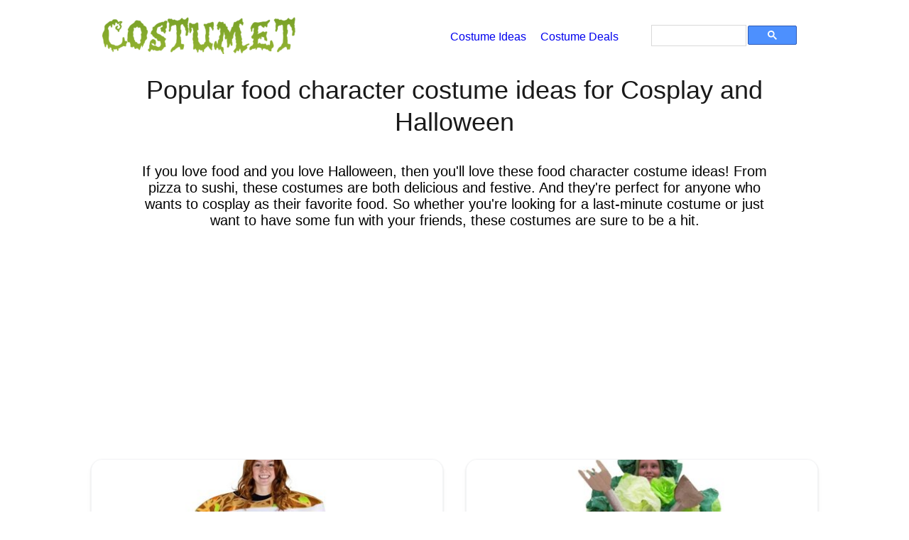

--- FILE ---
content_type: text/html; charset=UTF-8
request_url: https://www.costumet.com/tags/food/
body_size: 15664
content:
<!DOCTYPE html><html lang="en"><!-- Head tag --><head><meta charset="utf-8"/>
<script>var __ezHttpConsent={setByCat:function(src,tagType,attributes,category,force,customSetScriptFn=null){var setScript=function(){if(force||window.ezTcfConsent[category]){if(typeof customSetScriptFn==='function'){customSetScriptFn();}else{var scriptElement=document.createElement(tagType);scriptElement.src=src;attributes.forEach(function(attr){for(var key in attr){if(attr.hasOwnProperty(key)){scriptElement.setAttribute(key,attr[key]);}}});var firstScript=document.getElementsByTagName(tagType)[0];firstScript.parentNode.insertBefore(scriptElement,firstScript);}}};if(force||(window.ezTcfConsent&&window.ezTcfConsent.loaded)){setScript();}else if(typeof getEzConsentData==="function"){getEzConsentData().then(function(ezTcfConsent){if(ezTcfConsent&&ezTcfConsent.loaded){setScript();}else{console.error("cannot get ez consent data");force=true;setScript();}});}else{force=true;setScript();console.error("getEzConsentData is not a function");}},};</script>
<script>var ezTcfConsent=window.ezTcfConsent?window.ezTcfConsent:{loaded:false,store_info:false,develop_and_improve_services:false,measure_ad_performance:false,measure_content_performance:false,select_basic_ads:false,create_ad_profile:false,select_personalized_ads:false,create_content_profile:false,select_personalized_content:false,understand_audiences:false,use_limited_data_to_select_content:false,};function getEzConsentData(){return new Promise(function(resolve){document.addEventListener("ezConsentEvent",function(event){var ezTcfConsent=event.detail.ezTcfConsent;resolve(ezTcfConsent);});});}</script>
<script>if(typeof _setEzCookies!=='function'){function _setEzCookies(ezConsentData){var cookies=window.ezCookieQueue;for(var i=0;i<cookies.length;i++){var cookie=cookies[i];if(ezConsentData&&ezConsentData.loaded&&ezConsentData[cookie.tcfCategory]){document.cookie=cookie.name+"="+cookie.value;}}}}
window.ezCookieQueue=window.ezCookieQueue||[];if(typeof addEzCookies!=='function'){function addEzCookies(arr){window.ezCookieQueue=[...window.ezCookieQueue,...arr];}}
addEzCookies([{name:"ezoab_91256",value:"mod12-c; Path=/; Domain=costumet.com; Max-Age=7200",tcfCategory:"store_info",isEzoic:"true",},{name:"ezosuibasgeneris-1",value:"05770a4f-54a3-4bc6-5224-a31c66716523; Path=/; Domain=costumet.com; Expires=Wed, 27 Jan 2027 23:17:17 UTC; Secure; SameSite=None",tcfCategory:"understand_audiences",isEzoic:"true",}]);if(window.ezTcfConsent&&window.ezTcfConsent.loaded){_setEzCookies(window.ezTcfConsent);}else if(typeof getEzConsentData==="function"){getEzConsentData().then(function(ezTcfConsent){if(ezTcfConsent&&ezTcfConsent.loaded){_setEzCookies(window.ezTcfConsent);}else{console.error("cannot get ez consent data");_setEzCookies(window.ezTcfConsent);}});}else{console.error("getEzConsentData is not a function");_setEzCookies(window.ezTcfConsent);}</script><script type="text/javascript" data-ezscrex='false' data-cfasync='false'>window._ezaq = Object.assign({"edge_cache_status":11,"edge_response_time":288,"url":"https://www.costumet.com/tags/food/"}, typeof window._ezaq !== "undefined" ? window._ezaq : {});</script><script type="text/javascript" data-ezscrex='false' data-cfasync='false'>window._ezaq = Object.assign({"ab_test_id":"mod12-c"}, typeof window._ezaq !== "undefined" ? window._ezaq : {});window.__ez=window.__ez||{};window.__ez.tf={};</script><script type="text/javascript" data-ezscrex='false' data-cfasync='false'>window.ezDisableAds = true;</script>
<script data-ezscrex='false' data-cfasync='false' data-pagespeed-no-defer>var __ez=__ez||{};__ez.stms=Date.now();__ez.evt={};__ez.script={};__ez.ck=__ez.ck||{};__ez.template={};__ez.template.isOrig=true;__ez.queue=__ez.queue||function(){var e=0,i=0,t=[],n=!1,o=[],r=[],s=!0,a=function(e,i,n,o,r,s,a){var l=arguments.length>7&&void 0!==arguments[7]?arguments[7]:window,d=this;this.name=e,this.funcName=i,this.parameters=null===n?null:w(n)?n:[n],this.isBlock=o,this.blockedBy=r,this.deleteWhenComplete=s,this.isError=!1,this.isComplete=!1,this.isInitialized=!1,this.proceedIfError=a,this.fWindow=l,this.isTimeDelay=!1,this.process=function(){f("... func = "+e),d.isInitialized=!0,d.isComplete=!0,f("... func.apply: "+e);var i=d.funcName.split("."),n=null,o=this.fWindow||window;i.length>3||(n=3===i.length?o[i[0]][i[1]][i[2]]:2===i.length?o[i[0]][i[1]]:o[d.funcName]),null!=n&&n.apply(null,this.parameters),!0===d.deleteWhenComplete&&delete t[e],!0===d.isBlock&&(f("----- F'D: "+d.name),m())}},l=function(e,i,t,n,o,r,s){var a=arguments.length>7&&void 0!==arguments[7]?arguments[7]:window,l=this;this.name=e,this.path=i,this.async=o,this.defer=r,this.isBlock=t,this.blockedBy=n,this.isInitialized=!1,this.isError=!1,this.isComplete=!1,this.proceedIfError=s,this.fWindow=a,this.isTimeDelay=!1,this.isPath=function(e){return"/"===e[0]&&"/"!==e[1]},this.getSrc=function(e){return void 0!==window.__ezScriptHost&&this.isPath(e)&&"banger.js"!==this.name?window.__ezScriptHost+e:e},this.process=function(){l.isInitialized=!0,f("... file = "+e);var i=this.fWindow?this.fWindow.document:document,t=i.createElement("script");t.src=this.getSrc(this.path),!0===o?t.async=!0:!0===r&&(t.defer=!0),t.onerror=function(){var e={url:window.location.href,name:l.name,path:l.path,user_agent:window.navigator.userAgent};"undefined"!=typeof _ezaq&&(e.pageview_id=_ezaq.page_view_id);var i=encodeURIComponent(JSON.stringify(e)),t=new XMLHttpRequest;t.open("GET","//g.ezoic.net/ezqlog?d="+i,!0),t.send(),f("----- ERR'D: "+l.name),l.isError=!0,!0===l.isBlock&&m()},t.onreadystatechange=t.onload=function(){var e=t.readyState;f("----- F'D: "+l.name),e&&!/loaded|complete/.test(e)||(l.isComplete=!0,!0===l.isBlock&&m())},i.getElementsByTagName("head")[0].appendChild(t)}},d=function(e,i){this.name=e,this.path="",this.async=!1,this.defer=!1,this.isBlock=!1,this.blockedBy=[],this.isInitialized=!0,this.isError=!1,this.isComplete=i,this.proceedIfError=!1,this.isTimeDelay=!1,this.process=function(){}};function c(e,i,n,s,a,d,c,u,f){var m=new l(e,i,n,s,a,d,c,f);!0===u?o[e]=m:r[e]=m,t[e]=m,h(m)}function h(e){!0!==u(e)&&0!=s&&e.process()}function u(e){if(!0===e.isTimeDelay&&!1===n)return f(e.name+" blocked = TIME DELAY!"),!0;if(w(e.blockedBy))for(var i=0;i<e.blockedBy.length;i++){var o=e.blockedBy[i];if(!1===t.hasOwnProperty(o))return f(e.name+" blocked = "+o),!0;if(!0===e.proceedIfError&&!0===t[o].isError)return!1;if(!1===t[o].isComplete)return f(e.name+" blocked = "+o),!0}return!1}function f(e){var i=window.location.href,t=new RegExp("[?&]ezq=([^&#]*)","i").exec(i);"1"===(t?t[1]:null)&&console.debug(e)}function m(){++e>200||(f("let's go"),p(o),p(r))}function p(e){for(var i in e)if(!1!==e.hasOwnProperty(i)){var t=e[i];!0===t.isComplete||u(t)||!0===t.isInitialized||!0===t.isError?!0===t.isError?f(t.name+": error"):!0===t.isComplete?f(t.name+": complete already"):!0===t.isInitialized&&f(t.name+": initialized already"):t.process()}}function w(e){return"[object Array]"==Object.prototype.toString.call(e)}return window.addEventListener("load",(function(){setTimeout((function(){n=!0,f("TDELAY -----"),m()}),5e3)}),!1),{addFile:c,addFileOnce:function(e,i,n,o,r,s,a,l,d){t[e]||c(e,i,n,o,r,s,a,l,d)},addDelayFile:function(e,i){var n=new l(e,i,!1,[],!1,!1,!0);n.isTimeDelay=!0,f(e+" ...  FILE! TDELAY"),r[e]=n,t[e]=n,h(n)},addFunc:function(e,n,s,l,d,c,u,f,m,p){!0===c&&(e=e+"_"+i++);var w=new a(e,n,s,l,d,u,f,p);!0===m?o[e]=w:r[e]=w,t[e]=w,h(w)},addDelayFunc:function(e,i,n){var o=new a(e,i,n,!1,[],!0,!0);o.isTimeDelay=!0,f(e+" ...  FUNCTION! TDELAY"),r[e]=o,t[e]=o,h(o)},items:t,processAll:m,setallowLoad:function(e){s=e},markLoaded:function(e){if(e&&0!==e.length){if(e in t){var i=t[e];!0===i.isComplete?f(i.name+" "+e+": error loaded duplicate"):(i.isComplete=!0,i.isInitialized=!0)}else t[e]=new d(e,!0);f("markLoaded dummyfile: "+t[e].name)}},logWhatsBlocked:function(){for(var e in t)!1!==t.hasOwnProperty(e)&&u(t[e])}}}();__ez.evt.add=function(e,t,n){e.addEventListener?e.addEventListener(t,n,!1):e.attachEvent?e.attachEvent("on"+t,n):e["on"+t]=n()},__ez.evt.remove=function(e,t,n){e.removeEventListener?e.removeEventListener(t,n,!1):e.detachEvent?e.detachEvent("on"+t,n):delete e["on"+t]};__ez.script.add=function(e){var t=document.createElement("script");t.src=e,t.async=!0,t.type="text/javascript",document.getElementsByTagName("head")[0].appendChild(t)};__ez.dot=__ez.dot||{};__ez.queue.addFileOnce('/detroitchicago/boise.js', '/detroitchicago/boise.js?gcb=195-2&cb=5', true, [], true, false, true, false);__ez.queue.addFileOnce('/parsonsmaize/abilene.js', '/parsonsmaize/abilene.js?gcb=195-2&cb=e80eca0cdb', true, [], true, false, true, false);__ez.queue.addFileOnce('/parsonsmaize/mulvane.js', '/parsonsmaize/mulvane.js?gcb=195-2&cb=e75e48eec0', true, ['/parsonsmaize/abilene.js'], true, false, true, false);__ez.queue.addFileOnce('/detroitchicago/birmingham.js', '/detroitchicago/birmingham.js?gcb=195-2&cb=539c47377c', true, ['/parsonsmaize/abilene.js'], true, false, true, false);</script>
<script data-ezscrex="false" type="text/javascript" data-cfasync="false">window._ezaq = Object.assign({"ad_cache_level":0,"adpicker_placement_cnt":0,"ai_placeholder_cache_level":0,"ai_placeholder_placement_cnt":-1,"author":"Costumet Team","domain":"costumet.com","domain_id":91256,"ezcache_level":0,"ezcache_skip_code":14,"has_bad_image":0,"has_bad_words":0,"is_sitespeed":0,"lt_cache_level":0,"response_size":110028,"response_size_orig":104272,"response_time_orig":271,"template_id":5,"url":"https://www.costumet.com/tags/food/","word_count":0,"worst_bad_word_level":0}, typeof window._ezaq !== "undefined" ? window._ezaq : {});__ez.queue.markLoaded('ezaqBaseReady');</script>
<script type='text/javascript' data-ezscrex='false' data-cfasync='false'>
window.ezAnalyticsStatic = true;

function analyticsAddScript(script) {
	var ezDynamic = document.createElement('script');
	ezDynamic.type = 'text/javascript';
	ezDynamic.innerHTML = script;
	document.head.appendChild(ezDynamic);
}
function getCookiesWithPrefix() {
    var allCookies = document.cookie.split(';');
    var cookiesWithPrefix = {};

    for (var i = 0; i < allCookies.length; i++) {
        var cookie = allCookies[i].trim();

        for (var j = 0; j < arguments.length; j++) {
            var prefix = arguments[j];
            if (cookie.indexOf(prefix) === 0) {
                var cookieParts = cookie.split('=');
                var cookieName = cookieParts[0];
                var cookieValue = cookieParts.slice(1).join('=');
                cookiesWithPrefix[cookieName] = decodeURIComponent(cookieValue);
                break; // Once matched, no need to check other prefixes
            }
        }
    }

    return cookiesWithPrefix;
}
function productAnalytics() {
	var d = {"pr":[6],"omd5":"eca5c52c7a09cdf98ccc08b4cd41af60","nar":"risk score"};
	d.u = _ezaq.url;
	d.p = _ezaq.page_view_id;
	d.v = _ezaq.visit_uuid;
	d.ab = _ezaq.ab_test_id;
	d.e = JSON.stringify(_ezaq);
	d.ref = document.referrer;
	d.c = getCookiesWithPrefix('active_template', 'ez', 'lp_');
	if(typeof ez_utmParams !== 'undefined') {
		d.utm = ez_utmParams;
	}

	var dataText = JSON.stringify(d);
	var xhr = new XMLHttpRequest();
	xhr.open('POST','/ezais/analytics?cb=1', true);
	xhr.onload = function () {
		if (xhr.status!=200) {
            return;
		}

        if(document.readyState !== 'loading') {
            analyticsAddScript(xhr.response);
            return;
        }

        var eventFunc = function() {
            if(document.readyState === 'loading') {
                return;
            }
            document.removeEventListener('readystatechange', eventFunc, false);
            analyticsAddScript(xhr.response);
        };

        document.addEventListener('readystatechange', eventFunc, false);
	};
	xhr.setRequestHeader('Content-Type','text/plain');
	xhr.send(dataText);
}
__ez.queue.addFunc("productAnalytics", "productAnalytics", null, true, ['ezaqBaseReady'], false, false, false, true);
</script><base href="https://www.costumet.com/tags/food/"/>
    
    <meta http-equiv="X-UA-Compatible" content="IE=edge"/>
    <meta name="viewport" content="width=device-width, initial-scale=1"/>
    <link rel="icon" type="image/png" href=""/>
    <link rel="canonical" href="https://www.costumet.com/tags/food/"/>
     <link rel="preconnect" href="https://mc.yandex.ru/"/>  <link rel="preconnect" href="https://cdn.jsdelivr.net"/>  <link rel="preconnect" href="https://cse.google.com"/>  <link rel="preconnect" href="https://d33wubrfki0l68.cloudfront.net"/>  <link rel="preconnect" href="https://static.cloudflareinsights.com"/> 

    
    <meta name="description" content="All articles about food - for Halloween"/>
    <meta property="og:description" content="All articles about food - for Halloween"/>
    
        <meta name="author" content="Costumet Team"/>
    
    <meta property="og:site_name" content="Costumet"/>
    <meta property="og:locale" content="en_US"/>
    <meta property="og:url" content="https://www.costumet.com/tags/food/"/>
    
    <meta property="article:author" content="Costumet"/>
    
    
    <meta property="og:type" content="website"/>
    
    <meta property="og:image" content="https://www.costumet.com/images/banner.jpg"/>
    <meta name="twitter:card" content="summary_large_image"/>
    
        <meta name="twitter:site" content="@thecostumet"/>
        <meta name="twitter:creator" content="@thecostumet"/>
    

    <!-- LLM-friendly content classification -->
    
    
    <title>Popular food costumes for Cosplay and Halloween</title>
    <meta property="og:title" content="Popular food costumes for Cosplay and Halloween"/>
    
    
<!-- Yandex.Metrika counter -->
<script type="text/javascript">
    (function (d, w, c) {
        (w[c] = w[c] || []).push(function() {
            try {
                w.yaCounter47375926 = new Ya.Metrika2({
                    id:47375926,
                    clickmap:true,
                    trackLinks:true,
                    accurateTrackBounce:true,
                    webvisor:true,
                    trackHash:true
                });
            } catch(e) { }
        });
        var n = d.getElementsByTagName("script")[0],
            s = d.createElement("script"),
            f = function () { n.parentNode.insertBefore(s, n); };
        s.type = "text/javascript";
        s.async = true;
        s.src = "https://mc.yandex.ru/metrika/tag.js";
        if (w.opera == "[object Opera]") {
            d.addEventListener("DOMContentLoaded", f, false);
        } else { f(); }
    })(document, window, "yandex_metrika_callbacks2");
</script>
<!-- /Yandex.Metrika counter -->


    
    <script type="application/ld+json">
        {
            "@context":"http://schema.org",
            "@type":"WebSite",
            "@id":"#website",
            "url":"https://www.costumet.com",
            "name":"Costumet",
            "alternateName":"",
            "potentialAction": {
                "@type":"SearchAction",
                "target":"https://www.costumet.com/search/?q={search_term_string}",
                "query-input":"required name=search_term_string"
            }
        }
    </script>
    <script type="application/ld+json">
        {
            "@context":"http://schema.org",
            "@type":"Organization",
            "url":"https://www.costumet.com",
            "sameAs":["https://www.pinterest.com/thecostumet","mailto:contact@costumet.com","/atom.xml","https://costumet.us15.list-manage.com/subscribe/post?u=0a7a921bb062bfb720b405921&id=b330c3190f"],
            "@id":"#organization",
            "name":"Costumet",
            "logo":"https://www.costumet.com/images/logo.png"
        }
    </script>
    
    <script type="application/ld+json">
        {
            "@context": "http://schema.org",
            "@type": "BreadcrumbList",
            "itemListElement": [{
                    "@type": "ListItem",
                    "position": 1,
                    "item": {
                        "@id": "https://www.costumet.com",
                        "name": "Home"
                    }
                },
                {
                    "@type": "ListItem",
                    "position": 2,
                    "item": {
                        "@id": "https://www.costumet.com/tags/food/index.html",
                        "name": "food"
                    }
                } 
            ]
        }
    </script>
    

    <!-- Free Content Access Schema -->
    

    
    
    <script type="application/ld+json">
        {
            "@context": "http://schema.org",
            "@type": "ItemList",
            "itemListElement": [{"@type":"ListItem","position":1,"url":"https://www.costumet.com/food/cup-of-noodles/"},{"@type":"ListItem","position":2,"url":"https://www.costumet.com/food/lettuce/"},{"@type":"ListItem","position":3,"url":"https://www.costumet.com/food/ice-cream-cone/"},{"@type":"ListItem","position":4,"url":"https://www.costumet.com/food/baguette/"},{"@type":"ListItem","position":5,"url":"https://www.costumet.com/mascot/grimace/"},{"@type":"ListItem","position":6,"url":"https://www.costumet.com/mascot/officer-big-mac/"},{"@type":"ListItem","position":7,"url":"https://www.costumet.com/mascot/mayor-mccheese/"},{"@type":"ListItem","position":8,"url":"https://www.costumet.com/aqua-teen-hunger-force/master-shake/"},{"@type":"ListItem","position":9,"url":"https://www.costumet.com/food/salt-tequila-lime/"},{"@type":"ListItem","position":10,"url":"https://www.costumet.com/mascot/fanta-girls/"},{"@type":"ListItem","position":11,"url":"https://www.costumet.com/pun/jager-bomb/"},{"@type":"ListItem","position":12,"url":"https://www.costumet.com/mascot/starbucks-mermaid/"},{"@type":"ListItem","position":13,"url":"https://www.costumet.com/food/box-wine/"},{"@type":"ListItem","position":14,"url":"https://www.costumet.com/food/milk-and-cookie/"},{"@type":"ListItem","position":15,"url":"https://www.costumet.com/food/pop-tart/"},{"@type":"ListItem","position":16,"url":"https://www.costumet.com/food/tapatio-and-cholula/"},{"@type":"ListItem","position":17,"url":"https://www.costumet.com/food/salt-and-pepper/"},{"@type":"ListItem","position":18,"url":"https://www.costumet.com/mascot/starbucks-coffee-and-barista/"},{"@type":"ListItem","position":19,"url":"https://www.costumet.com/mascot/mr-pringles/"},{"@type":"ListItem","position":20,"url":"https://www.costumet.com/mascot/utz-girl-and-natty-boh/"},{"@type":"ListItem","position":21,"url":"https://www.costumet.com/strawberry-shortcake/raspberry-torte/"},{"@type":"ListItem","position":22,"url":"https://www.costumet.com/food/pea-in-a-pod/"},{"@type":"ListItem","position":23,"url":"https://www.costumet.com/strawberry-shortcake/orange-blossom/"},{"@type":"ListItem","position":24,"url":"https://www.costumet.com/strawberry-shortcake/plum-puddin/"},{"@type":"ListItem","position":25,"url":"https://www.costumet.com/mascot/little-caesars/"},{"@type":"ListItem","position":26,"url":"https://www.costumet.com/strawberry-shortcake/lemon-meringue/"},{"@type":"ListItem","position":27,"url":"https://www.costumet.com/food/jolly-rancher/"},{"@type":"ListItem","position":28,"url":"https://www.costumet.com/misc/ice-cream-man/"},{"@type":"ListItem","position":29,"url":"https://www.costumet.com/pun/holy-guacamole/"},{"@type":"ListItem","position":30,"url":"https://www.costumet.com/mascot/dippin-dots/"},{"@type":"ListItem","position":31,"url":"https://www.costumet.com/pun/dunkin-donuts/"},{"@type":"ListItem","position":32,"url":"https://www.costumet.com/mascot/wendys/"},{"@type":"ListItem","position":33,"url":"https://www.costumet.com/pun/breadwinner/"},{"@type":"ListItem","position":34,"url":"https://www.costumet.com/fortnite/peely/"},{"@type":"ListItem","position":35,"url":"https://www.costumet.com/pun/dill-pickle-doe/"},{"@type":"ListItem","position":36,"url":"https://www.costumet.com/food/white-claw/"},{"@type":"ListItem","position":37,"url":"https://www.costumet.com/veggietales/larry-cucumber/"},{"@type":"ListItem","position":38,"url":"https://www.costumet.com/food/nerds-candy/"},{"@type":"ListItem","position":39,"url":"https://www.costumet.com/food/candy-apple/"},{"@type":"ListItem","position":40,"url":"https://www.costumet.com/food/candy-cane/"}]
        }
    </script>
    
    
   <link rel="stylesheet" href="https://cdn.jsdelivr.net/npm/tachyons@4.12.0/css/tachyons.min.css"/>
   <link rel="stylesheet" href="/css/style.css"/>
     
    
    <script async="" src="//pagead2.googlesyndication.com/pagead/js/adsbygoogle.js"></script>
    <script>
    (adsbygoogle = window.adsbygoogle || []).push({
        google_ad_client: "ca-pub-5804869608558086",
    });
    </script>
    
    
<link rel="alternate" href="/atom.xml" title="Costumet" type="application/atom+xml"/>
<script type='text/javascript'>
var ezoTemplate = 'orig_site';
var ezouid = '1';
var ezoFormfactor = '1';
</script><script data-ezscrex="false" type='text/javascript'>
var soc_app_id = '0';
var did = 91256;
var ezdomain = 'costumet.com';
var ezoicSearchable = 1;
</script></head>

<body itemscope="itemscope" itemtype="https://schema.org/WebPage">
<header class="header">
  <nav class="flex flex-column flex-row-ns items-center justify-between w-100 mw8 center pa2 pa3-ns">
      <!-- Logo - Mobile first -->
      <a class="link dim mb2 mb0-ns" href="/" title="Costumet">
          <img src="https://www.costumet.com/images/logo.png" height="32" width="272" class="dib" alt="Costumet"/>
      </a>
      
      <!-- Menu and Search Container -->
      <div class="flex flex-column flex-row-ns items-center">
          <!-- Menu Links -->
          <div class="tc tr-ns mb2 mb0-ns mr3-ns">
              
                  <a class="link dim f5 dib mr2 mr3-ns" href="/generator/" title="Costume Ideas" target="_blank">
                      Costume Ideas
                  </a>
                  
                  <a class="link dim f5 dib mr2 mr3-ns" href="https://www.amazon.com/s?k=costume&amp;s=price-asc-rank&amp;tag=costumet-20" title="Costume Deals" target="_blank" rel="nofollow noopener" onclick="yaCounter47375926.reachGoal(&#39;amzn&#39;); return true;">
                      Costume Deals
                  </a>
                  
          </div>
          
          <!-- Search Box - Fixed height to prevent CLS -->
          <div class="w-100 w-auto-ns flex items-center justify-center justify-start-ns" style="min-height: 72px;">
              <gcse:search></gcse:search>
          </div>
      </div>
  </nav>
</header>
<!-- Main Content -->


<!-- Banner -->
<header class="avenir tc-l ph3 ph4-m ph5-l mw8 center" role="banner">
    
    <hgroup>
        <h1 class="f4 f3-m f2-l lh-title fw3 mv0 pb3 black-90">
            Popular food character costume ideas for Cosplay and Halloween
        </h1>
        
            <p class="f5 f4-l db fw1 subtitle" role="doc-subtitle">If you love food and you love Halloween, then you&#39;ll love these food character costume ideas! From pizza to sushi, these costumes are both delicious and festive. And they&#39;re perfect for anyone who wants to cosplay as their favorite food. So whether you&#39;re looking for a last-minute costume or just want to have some fun with your friends, these costumes are sure to be a hit.</p>
        
    </hgroup>
    
</header>


<div id="ezoic-pub-ad-placeholder-101"><ins class="adsbygoogle" style="display:block" data-ad-client="ca-pub-5804869608558086" data-ad-slot="3683000777" data-ad-format="auto" data-full-width-responsive="true"></ins>
<script>(adsbygoogle = window.adsbygoogle || []).push({});</script></div>

<div class="w-100 ph2 ph4-m ph5-l mv2">
    <div class="content">
        <div class="mw8 center">
            <section class="costume-guides-archive" itemscope="" itemtype="https://schema.org/ItemList">
                <meta itemprop="name" content="Popular food character costume ideas for Cosplay and Halloween Costume Guides"/>
                <meta itemprop="description" content="If you love food and you love Halloween, then you&#39;ll love these food character costume ideas! From pizza to sushi, these costumes are both delicious and festive. And they&#39;re perfect for anyone who wants to cosplay as their favorite food. So whether you&#39;re looking for a last-minute costume or just want to have some fun with your friends, these costumes are sure to be a hit."/>

                <!-- Grid Layout for Tag/Category Pages -->
                <div class="costume-cards-grid">
                    
                    
                        <div itemprop="itemListElement" itemscope="" itemtype="https://schema.org/ListItem">
                            <meta itemprop="position" content="1"/>
                            


<!-- Grid Style Card (enhanced design for related/featured sections) -->
<article class="related-card" itemprop="itemListElement" itemscope="" itemtype="https://schema.org/ListItem">
    
    <meta itemprop="position" content="1"/>
    
    <a href="/food/cup-of-noodles/" class="card-link">
        <div itemprop="item" itemscope="" itemtype="https://schema.org/Article" class="card-inner">
            
            <meta itemprop="url" content="/food/cup-of-noodles/"/>
            

            <div class="image-container">
                <img src="https://www.costumet.com/images/food/cup-of-noodles/cover-s.jpg" class="related-image" width="300" height="200" alt="Cup of Noodles Costume costume guide" loading="lazy" itemprop="image"/>
                <div class="overlay">
                    <span class="view-guide">View Guide</span>
                </div>
            </div>

            <div class="content-area">
                <h4 class="card-title" itemprop="headline">
                    Cup of Noodles Costume
                </h4>
                
                <p class="card-description" itemprop="description">
                    You can easily recreate this cup of noodle look with a costume set or a themed onesie or use foam sheets and a hula hoop...
                </p>
                
                
                <footer class="card-meta">
                    
                    <time class="dim" datetime="2024-06-02" itemprop="datePublished">
                        June
                    </time>
                    
                </footer>
                
            </div>

            
            <meta itemprop="author" content="Costumet"/>
            <meta itemprop="articleSection" content="Costume Guide"/>
            
        </div>
    </a>
</article>

                        </div>
                        
                    
                        <div itemprop="itemListElement" itemscope="" itemtype="https://schema.org/ListItem">
                            <meta itemprop="position" content="2"/>
                            


<!-- Grid Style Card (enhanced design for related/featured sections) -->
<article class="related-card" itemprop="itemListElement" itemscope="" itemtype="https://schema.org/ListItem">
    
    <meta itemprop="position" content="2"/>
    
    <a href="/food/lettuce/" class="card-link">
        <div itemprop="item" itemscope="" itemtype="https://schema.org/Article" class="card-inner">
            
            <meta itemprop="url" content="/food/lettuce/"/>
            

            <div class="image-container">
                <img src="https://www.costumet.com/images/food/lettuce/cover-s.jpg" class="related-image" width="300" height="200" alt="Lettuce Costume costume guide" loading="lazy" itemprop="image"/>
                <div class="overlay">
                    <span class="view-guide">View Guide</span>
                </div>
            </div>

            <div class="content-area">
                <h4 class="card-title" itemprop="headline">
                    Lettuce Costume
                </h4>
                
                <p class="card-description" itemprop="description">
                     Lettuce’s costume is a long-sleeved green T-shirt, green leggings, olive green washed sneakers, a green salad costume, ...
                </p>
                
                
                <footer class="card-meta">
                    
                    <time class="dim" datetime="2024-03-23" itemprop="datePublished">
                        March
                    </time>
                    
                </footer>
                
            </div>

            
            <meta itemprop="author" content="Costumet"/>
            <meta itemprop="articleSection" content="Costume Guide"/>
            
        </div>
    </a>
</article>

                        </div>
                        
                    
                        <div itemprop="itemListElement" itemscope="" itemtype="https://schema.org/ListItem">
                            <meta itemprop="position" content="3"/>
                            


<!-- Grid Style Card (enhanced design for related/featured sections) -->
<article class="related-card" itemprop="itemListElement" itemscope="" itemtype="https://schema.org/ListItem">
    
    <meta itemprop="position" content="3"/>
    
    <a href="/food/ice-cream-cone/" class="card-link">
        <div itemprop="item" itemscope="" itemtype="https://schema.org/Article" class="card-inner">
            
            <meta itemprop="url" content="/food/ice-cream-cone/"/>
            

            <div class="image-container">
                <img src="https://www.costumet.com/images/food/ice-cream-cone/cover-s.jpg" class="related-image" width="300" height="200" alt="Ice Cream Cone Costume costume guide" loading="lazy" itemprop="image"/>
                <div class="overlay">
                    <span class="view-guide">View Guide</span>
                </div>
            </div>

            <div class="content-area">
                <h4 class="card-title" itemprop="headline">
                    Ice Cream Cone Costume
                </h4>
                
                <p class="card-description" itemprop="description">
                     Ice Cream Cone’s costume is an ice cream cone midi summer dress, ice cream cone leggings, flat light brown summer sanda...
                </p>
                
                
                <footer class="card-meta">
                    
                    <time class="dim" datetime="2024-02-25" itemprop="datePublished">
                        February
                    </time>
                    
                </footer>
                
            </div>

            
            <meta itemprop="author" content="Costumet"/>
            <meta itemprop="articleSection" content="Costume Guide"/>
            
        </div>
    </a>
</article>

                        </div>
                        
                    
                        <div itemprop="itemListElement" itemscope="" itemtype="https://schema.org/ListItem">
                            <meta itemprop="position" content="4"/>
                            


<!-- Grid Style Card (enhanced design for related/featured sections) -->
<article class="related-card" itemprop="itemListElement" itemscope="" itemtype="https://schema.org/ListItem">
    
    <meta itemprop="position" content="4"/>
    
    <a href="/food/baguette/" class="card-link">
        <div itemprop="item" itemscope="" itemtype="https://schema.org/Article" class="card-inner">
            
            <meta itemprop="url" content="/food/baguette/"/>
            

            <div class="image-container">
                <img src="https://www.costumet.com/images/food/baguette/cover-s.jpg" class="related-image" width="300" height="200" alt="Baguette Costume costume guide" loading="lazy" itemprop="image"/>
                <div class="overlay">
                    <span class="view-guide">View Guide</span>
                </div>
            </div>

            <div class="content-area">
                <h4 class="card-title" itemprop="headline">
                    Baguette Costume
                </h4>
                
                <p class="card-description" itemprop="description">
                    Rock the baguette costume with a big Baguette set or a DIY onesie with a baguette pillow....
                </p>
                
                
                <footer class="card-meta">
                    
                    <time class="dim" datetime="2024-02-07" itemprop="datePublished">
                        February
                    </time>
                    
                </footer>
                
            </div>

            
            <meta itemprop="author" content="Costumet"/>
            <meta itemprop="articleSection" content="Costume Guide"/>
            
        </div>
    </a>
</article>

                        </div>
                        
                    
                        <div itemprop="itemListElement" itemscope="" itemtype="https://schema.org/ListItem">
                            <meta itemprop="position" content="5"/>
                            


<!-- Grid Style Card (enhanced design for related/featured sections) -->
<article class="related-card" itemprop="itemListElement" itemscope="" itemtype="https://schema.org/ListItem">
    
    <meta itemprop="position" content="5"/>
    
    <a href="/mascot/grimace/" class="card-link">
        <div itemprop="item" itemscope="" itemtype="https://schema.org/Article" class="card-inner">
            
            <meta itemprop="url" content="/mascot/grimace/"/>
            

            <div class="image-container">
                <img src="https://www.costumet.com/images/mascot/grimace/cover-s.jpg" class="related-image" width="300" height="200" alt="Grimace Costume costume guide" loading="lazy" itemprop="image"/>
                <div class="overlay">
                    <span class="view-guide">View Guide</span>
                </div>
            </div>

            <div class="content-area">
                <h4 class="card-title" itemprop="headline">
                    Grimace Costume
                </h4>
                
                <p class="card-description" itemprop="description">
                     Grimace’s costume is a purple top, purple pants, purple shoes, purple gloves, purple fabric, and felt paper....
                </p>
                
                
                <footer class="card-meta">
                    
                    <time class="dim" datetime="2024-01-14" itemprop="datePublished">
                        January
                    </time>
                    
                </footer>
                
            </div>

            
            <meta itemprop="author" content="Costumet"/>
            <meta itemprop="articleSection" content="Costume Guide"/>
            
        </div>
    </a>
</article>

                        </div>
                        
                    
                        <div itemprop="itemListElement" itemscope="" itemtype="https://schema.org/ListItem">
                            <meta itemprop="position" content="6"/>
                            


<!-- Grid Style Card (enhanced design for related/featured sections) -->
<article class="related-card" itemprop="itemListElement" itemscope="" itemtype="https://schema.org/ListItem">
    
    <meta itemprop="position" content="6"/>
    
    <a href="/mascot/officer-big-mac/" class="card-link">
        <div itemprop="item" itemscope="" itemtype="https://schema.org/Article" class="card-inner">
            
            <meta itemprop="url" content="/mascot/officer-big-mac/"/>
            

            <div class="image-container">
                <img src="https://www.costumet.com/images/misc/officer-big-mac/cover-s.jpg" class="related-image" width="300" height="200" alt=" Officer Big Mac Costume from McDonald’s costume guide" loading="lazy" itemprop="image"/>
                <div class="overlay">
                    <span class="view-guide">View Guide</span>
                </div>
            </div>

            <div class="content-area">
                <h4 class="card-title" itemprop="headline">
                     Officer Big Mac Costume from McDonald’s
                </h4>
                
                <p class="card-description" itemprop="description">
                     Officer Big Mac’s costume is a blue trench coat, blue pants, black shoes, white gloves, and a blue police hat atop his ...
                </p>
                
                
                <footer class="card-meta">
                    
                    <time class="dim" datetime="2024-01-11" itemprop="datePublished">
                        January
                    </time>
                    
                </footer>
                
            </div>

            
            <meta itemprop="author" content="Costumet"/>
            <meta itemprop="articleSection" content="Costume Guide"/>
            
        </div>
    </a>
</article>

                        </div>
                        
                    
                        <div itemprop="itemListElement" itemscope="" itemtype="https://schema.org/ListItem">
                            <meta itemprop="position" content="7"/>
                            


<!-- Grid Style Card (enhanced design for related/featured sections) -->
<article class="related-card" itemprop="itemListElement" itemscope="" itemtype="https://schema.org/ListItem">
    
    <meta itemprop="position" content="7"/>
    
    <a href="/mascot/mayor-mccheese/" class="card-link">
        <div itemprop="item" itemscope="" itemtype="https://schema.org/Article" class="card-inner">
            
            <meta itemprop="url" content="/mascot/mayor-mccheese/"/>
            

            <div class="image-container">
                <img src="https://www.costumet.com/images/mascot/mayor-mccheese/cover-s.jpg" class="related-image" width="300" height="200" alt="Mayor McCheese Costume from McDonald’s costume guide" loading="lazy" itemprop="image"/>
                <div class="overlay">
                    <span class="view-guide">View Guide</span>
                </div>
            </div>

            <div class="content-area">
                <h4 class="card-title" itemprop="headline">
                    Mayor McCheese Costume from McDonald’s
                </h4>
                
                <p class="card-description" itemprop="description">
                     Mayor McCheese’s costume is a yellow button-down shirt, a maroon tailcoat, purple-striped pants, a purple sash, a chees...
                </p>
                
                
                <footer class="card-meta">
                    
                    <time class="dim" datetime="2023-11-12" itemprop="datePublished">
                        November
                    </time>
                    
                </footer>
                
            </div>

            
            <meta itemprop="author" content="Costumet"/>
            <meta itemprop="articleSection" content="Costume Guide"/>
            
        </div>
    </a>
</article>

                        </div>
                        
                    
                        <div itemprop="itemListElement" itemscope="" itemtype="https://schema.org/ListItem">
                            <meta itemprop="position" content="8"/>
                            


<!-- Grid Style Card (enhanced design for related/featured sections) -->
<article class="related-card" itemprop="itemListElement" itemscope="" itemtype="https://schema.org/ListItem">
    
    <meta itemprop="position" content="8"/>
    
    <a href="/aqua-teen-hunger-force/master-shake/" class="card-link">
        <div itemprop="item" itemscope="" itemtype="https://schema.org/Article" class="card-inner">
            
            <meta itemprop="url" content="/aqua-teen-hunger-force/master-shake/"/>
            

            <div class="image-container">
                <img src="https://www.costumet.com/images/cartoon/aqua-teen-hunger-force/master-shake/cover-s.jpg" class="related-image" width="300" height="200" alt="Master Shake Costume from Aqua Teen Hunger Force costume guide" loading="lazy" itemprop="image"/>
                <div class="overlay">
                    <span class="view-guide">View Guide</span>
                </div>
            </div>

            <div class="content-area">
                <h4 class="card-title" itemprop="headline">
                    Master Shake Costume from Aqua Teen Hunger Force
                </h4>
                
                <p class="card-description" itemprop="description">
                     Master Shake’s costume is a pair of grey pants, a hula hoop and white sheet for his body, EVA foam for his pink straw, ...
                </p>
                
                
                <footer class="card-meta">
                    
                    <time class="dim" datetime="2023-11-12" itemprop="datePublished">
                        November
                    </time>
                    
                </footer>
                
            </div>

            
            <meta itemprop="author" content="Costumet"/>
            <meta itemprop="articleSection" content="Costume Guide"/>
            
        </div>
    </a>
</article>

                        </div>
                        
                    
                        <div itemprop="itemListElement" itemscope="" itemtype="https://schema.org/ListItem">
                            <meta itemprop="position" content="9"/>
                            


<!-- Grid Style Card (enhanced design for related/featured sections) -->
<article class="related-card" itemprop="itemListElement" itemscope="" itemtype="https://schema.org/ListItem">
    
    <meta itemprop="position" content="9"/>
    
    <a href="/food/salt-tequila-lime/" class="card-link">
        <div itemprop="item" itemscope="" itemtype="https://schema.org/Article" class="card-inner">
            
            <meta itemprop="url" content="/food/salt-tequila-lime/"/>
            

            <div class="image-container">
                <img src="https://www.costumet.com/images/misc/salt-tequila-lime/cover-s.jpg" class="related-image" width="300" height="200" alt="Salt Tequila Lime Costume costume guide" loading="lazy" itemprop="image"/>
                <div class="overlay">
                    <span class="view-guide">View Guide</span>
                </div>
            </div>

            <div class="content-area">
                <h4 class="card-title" itemprop="headline">
                    Salt Tequila Lime Costume
                </h4>
                
                <p class="card-description" itemprop="description">
                     Salt, Tequila, and Lime’s costume is a white dress with an ‘S’ on it for Salt, a beige dress with a print of a tequila ...
                </p>
                
                
                <footer class="card-meta">
                    
                    <time class="dim" datetime="2023-10-18" itemprop="datePublished">
                        October
                    </time>
                    
                </footer>
                
            </div>

            
            <meta itemprop="author" content="Costumet"/>
            <meta itemprop="articleSection" content="Costume Guide"/>
            
        </div>
    </a>
</article>

                        </div>
                        
                    
                        <div itemprop="itemListElement" itemscope="" itemtype="https://schema.org/ListItem">
                            <meta itemprop="position" content="10"/>
                            


<!-- Grid Style Card (enhanced design for related/featured sections) -->
<article class="related-card" itemprop="itemListElement" itemscope="" itemtype="https://schema.org/ListItem">
    
    <meta itemprop="position" content="10"/>
    
    <a href="/mascot/fanta-girls/" class="card-link">
        <div itemprop="item" itemscope="" itemtype="https://schema.org/Article" class="card-inner">
            
            <meta itemprop="url" content="/mascot/fanta-girls/"/>
            

            <div class="image-container">
                <img src="https://www.costumet.com/images/mascot/fanta-girls/cover-s.jpg" class="related-image" width="300" height="200" alt="Fanta Girls Costume costume guide" loading="lazy" itemprop="image"/>
                <div class="overlay">
                    <span class="view-guide">View Guide</span>
                </div>
            </div>

            <div class="content-area">
                <h4 class="card-title" itemprop="headline">
                    Fanta Girls Costume
                </h4>
                
                <p class="card-description" itemprop="description">
                     Fanta Girls’s costumes are  a sleeveless disco red crop halter top, high-wasted red rave hot pants, red ankle party boo...
                </p>
                
                
                <footer class="card-meta">
                    
                    <time class="dim" datetime="2023-09-30" itemprop="datePublished">
                        September
                    </time>
                    
                </footer>
                
            </div>

            
            <meta itemprop="author" content="Costumet"/>
            <meta itemprop="articleSection" content="Costume Guide"/>
            
        </div>
    </a>
</article>

                        </div>
                        
                    
                        <div itemprop="itemListElement" itemscope="" itemtype="https://schema.org/ListItem">
                            <meta itemprop="position" content="11"/>
                            


<!-- Grid Style Card (enhanced design for related/featured sections) -->
<article class="related-card" itemprop="itemListElement" itemscope="" itemtype="https://schema.org/ListItem">
    
    <meta itemprop="position" content="11"/>
    
    <a href="/pun/jager-bomb/" class="card-link">
        <div itemprop="item" itemscope="" itemtype="https://schema.org/Article" class="card-inner">
            
            <meta itemprop="url" content="/pun/jager-bomb/"/>
            

            <div class="image-container">
                <img src="https://www.costumet.com/images/misc/jager-bomb/cover-s.jpg" class="related-image" width="300" height="200" alt="Jager Bomb Costume costume guide" loading="lazy" itemprop="image"/>
                <div class="overlay">
                    <span class="view-guide">View Guide</span>
                </div>
            </div>

            <div class="content-area">
                <h4 class="card-title" itemprop="headline">
                    Jager Bomb Costume
                </h4>
                
                <p class="card-description" itemprop="description">
                     Jager Bomb’s costume is a shirt with a back print, classic relaxed-fit blue jeans, casual brown classic sneakers, and a...
                </p>
                
                
                <footer class="card-meta">
                    
                    <time class="dim" datetime="2023-09-25" itemprop="datePublished">
                        September
                    </time>
                    
                </footer>
                
            </div>

            
            <meta itemprop="author" content="Costumet"/>
            <meta itemprop="articleSection" content="Costume Guide"/>
            
        </div>
    </a>
</article>

                        </div>
                        
                    
                        <div itemprop="itemListElement" itemscope="" itemtype="https://schema.org/ListItem">
                            <meta itemprop="position" content="12"/>
                            


<!-- Grid Style Card (enhanced design for related/featured sections) -->
<article class="related-card" itemprop="itemListElement" itemscope="" itemtype="https://schema.org/ListItem">
    
    <meta itemprop="position" content="12"/>
    
    <a href="/mascot/starbucks-mermaid/" class="card-link">
        <div itemprop="item" itemscope="" itemtype="https://schema.org/Article" class="card-inner">
            
            <meta itemprop="url" content="/mascot/starbucks-mermaid/"/>
            

            <div class="image-container">
                <img src="https://www.costumet.com/images/mascot/starbucks-mermaid/cover-s.jpg" class="related-image" width="300" height="200" alt="Starbucks Mermaid Logo Costume costume guide" loading="lazy" itemprop="image"/>
                <div class="overlay">
                    <span class="view-guide">View Guide</span>
                </div>
            </div>

            <div class="content-area">
                <h4 class="card-title" itemprop="headline">
                    Starbucks Mermaid Logo Costume
                </h4>
                
                <p class="card-description" itemprop="description">
                    The Starbucks Mermaid Logo features a white dress, striped gloves, and a set of green-and-white wig. The costume also fe...
                </p>
                
                
                <footer class="card-meta">
                    
                    <time class="dim" datetime="2023-09-04" itemprop="datePublished">
                        September
                    </time>
                    
                </footer>
                
            </div>

            
            <meta itemprop="author" content="Costumet"/>
            <meta itemprop="articleSection" content="Costume Guide"/>
            
        </div>
    </a>
</article>

                        </div>
                        
                    
                        <div itemprop="itemListElement" itemscope="" itemtype="https://schema.org/ListItem">
                            <meta itemprop="position" content="13"/>
                            


<!-- Grid Style Card (enhanced design for related/featured sections) -->
<article class="related-card" itemprop="itemListElement" itemscope="" itemtype="https://schema.org/ListItem">
    
    <meta itemprop="position" content="13"/>
    
    <a href="/food/box-wine/" class="card-link">
        <div itemprop="item" itemscope="" itemtype="https://schema.org/Article" class="card-inner">
            
            <meta itemprop="url" content="/food/box-wine/"/>
            

            <div class="image-container">
                <img src="https://www.costumet.com/images/food/box-wine/cover-s.jpg" class="related-image" width="300" height="200" alt="Box Wine Costume costume guide" loading="lazy" itemprop="image"/>
                <div class="overlay">
                    <span class="view-guide">View Guide</span>
                </div>
            </div>

            <div class="content-area">
                <h4 class="card-title" itemprop="headline">
                    Box Wine Costume
                </h4>
                
                <p class="card-description" itemprop="description">
                    A box wine costume can be created from a big box that will be worn on the upper body styled with wine logos and imagery....
                </p>
                
                
                <footer class="card-meta">
                    
                    <time class="dim" datetime="2023-08-28" itemprop="datePublished">
                        August
                    </time>
                    
                </footer>
                
            </div>

            
            <meta itemprop="author" content="Costumet"/>
            <meta itemprop="articleSection" content="Costume Guide"/>
            
        </div>
    </a>
</article>

                        </div>
                        
                    
                        <div itemprop="itemListElement" itemscope="" itemtype="https://schema.org/ListItem">
                            <meta itemprop="position" content="14"/>
                            


<!-- Grid Style Card (enhanced design for related/featured sections) -->
<article class="related-card" itemprop="itemListElement" itemscope="" itemtype="https://schema.org/ListItem">
    
    <meta itemprop="position" content="14"/>
    
    <a href="/food/milk-and-cookie/" class="card-link">
        <div itemprop="item" itemscope="" itemtype="https://schema.org/Article" class="card-inner">
            
            <meta itemprop="url" content="/food/milk-and-cookie/"/>
            

            <div class="image-container">
                <img src="https://www.costumet.com/images/food/milk-and-cookie/cover-s.jpg" class="related-image" width="300" height="200" alt="Milk &amp; Cookie Costume costume guide" loading="lazy" itemprop="image"/>
                <div class="overlay">
                    <span class="view-guide">View Guide</span>
                </div>
            </div>

            <div class="content-area">
                <h4 class="card-title" itemprop="headline">
                    Milk &amp; Cookie Costume
                </h4>
                
                <p class="card-description" itemprop="description">
                     Milk and Cookie’s costume is  a long-sleeved black T-shirt, dark blue jeans, black and white sneakers, and a milk apron...
                </p>
                
                
                <footer class="card-meta">
                    
                    <time class="dim" datetime="2023-06-24" itemprop="datePublished">
                        June
                    </time>
                    
                </footer>
                
            </div>

            
            <meta itemprop="author" content="Costumet"/>
            <meta itemprop="articleSection" content="Costume Guide"/>
            
        </div>
    </a>
</article>

                        </div>
                        
                    
                        <div itemprop="itemListElement" itemscope="" itemtype="https://schema.org/ListItem">
                            <meta itemprop="position" content="15"/>
                            


<!-- Grid Style Card (enhanced design for related/featured sections) -->
<article class="related-card" itemprop="itemListElement" itemscope="" itemtype="https://schema.org/ListItem">
    
    <meta itemprop="position" content="15"/>
    
    <a href="/food/pop-tart/" class="card-link">
        <div itemprop="item" itemscope="" itemtype="https://schema.org/Article" class="card-inner">
            
            <meta itemprop="url" content="/food/pop-tart/"/>
            

            <div class="image-container">
                <img src="https://www.costumet.com/images/food/pop-tart/cover-s.jpg" class="related-image" width="300" height="200" alt="Pop-Tart Costume costume guide" loading="lazy" itemprop="image"/>
                <div class="overlay">
                    <span class="view-guide">View Guide</span>
                </div>
            </div>

            <div class="content-area">
                <h4 class="card-title" itemprop="headline">
                    Pop-Tart Costume
                </h4>
                
                <p class="card-description" itemprop="description">
                     Pop-Tart’s costume is  a light khaki tennis dress with a light pink rectangular base sprinkled throughout with colorful...
                </p>
                
                
                <footer class="card-meta">
                    
                    <time class="dim" datetime="2023-05-28" itemprop="datePublished">
                        May
                    </time>
                    
                </footer>
                
            </div>

            
            <meta itemprop="author" content="Costumet"/>
            <meta itemprop="articleSection" content="Costume Guide"/>
            
        </div>
    </a>
</article>

                        </div>
                        
                    
                        <div itemprop="itemListElement" itemscope="" itemtype="https://schema.org/ListItem">
                            <meta itemprop="position" content="16"/>
                            


<!-- Grid Style Card (enhanced design for related/featured sections) -->
<article class="related-card" itemprop="itemListElement" itemscope="" itemtype="https://schema.org/ListItem">
    
    <meta itemprop="position" content="16"/>
    
    <a href="/food/tapatio-and-cholula/" class="card-link">
        <div itemprop="item" itemscope="" itemtype="https://schema.org/Article" class="card-inner">
            
            <meta itemprop="url" content="/food/tapatio-and-cholula/"/>
            

            <div class="image-container">
                <img src="https://www.costumet.com/images/food/tapatio-and-cholula/cover-s.jpg" class="related-image" width="300" height="200" alt="Tapatio &amp; Cholula Costume costume guide" loading="lazy" itemprop="image"/>
                <div class="overlay">
                    <span class="view-guide">View Guide</span>
                </div>
            </div>

            <div class="content-area">
                <h4 class="card-title" itemprop="headline">
                    Tapatio &amp; Cholula Costume
                </h4>
                
                <p class="card-description" itemprop="description">
                     Tapatio &amp; Cholula’s costume is  a long-sleeved button down white shirt, black pants, white leather shoes, a yellow coat...
                </p>
                
                
                <footer class="card-meta">
                    
                    <time class="dim" datetime="2023-05-26" itemprop="datePublished">
                        May
                    </time>
                    
                </footer>
                
            </div>

            
            <meta itemprop="author" content="Costumet"/>
            <meta itemprop="articleSection" content="Costume Guide"/>
            
        </div>
    </a>
</article>

                        </div>
                        
                    
                        <div itemprop="itemListElement" itemscope="" itemtype="https://schema.org/ListItem">
                            <meta itemprop="position" content="17"/>
                            


<!-- Grid Style Card (enhanced design for related/featured sections) -->
<article class="related-card" itemprop="itemListElement" itemscope="" itemtype="https://schema.org/ListItem">
    
    <meta itemprop="position" content="17"/>
    
    <a href="/food/salt-and-pepper/" class="card-link">
        <div itemprop="item" itemscope="" itemtype="https://schema.org/Article" class="card-inner">
            
            <meta itemprop="url" content="/food/salt-and-pepper/"/>
            

            <div class="image-container">
                <img src="https://www.costumet.com/images/food/salt-and-pepper/cover-s.jpg" class="related-image" width="300" height="200" alt="Salt and Pepper Costume costume guide" loading="lazy" itemprop="image"/>
                <div class="overlay">
                    <span class="view-guide">View Guide</span>
                </div>
            </div>

            <div class="content-area">
                <h4 class="card-title" itemprop="headline">
                    Salt and Pepper Costume
                </h4>
                
                <p class="card-description" itemprop="description">
                     Salt and Pepper’s costumes are a white Salt costume shirt, white pants, white sneakers, white gloves, and a grey chef b...
                </p>
                
                
                <footer class="card-meta">
                    
                    <time class="dim" datetime="2023-02-21" itemprop="datePublished">
                        February
                    </time>
                    
                </footer>
                
            </div>

            
            <meta itemprop="author" content="Costumet"/>
            <meta itemprop="articleSection" content="Costume Guide"/>
            
        </div>
    </a>
</article>

                        </div>
                        
                    
                        <div itemprop="itemListElement" itemscope="" itemtype="https://schema.org/ListItem">
                            <meta itemprop="position" content="18"/>
                            


<!-- Grid Style Card (enhanced design for related/featured sections) -->
<article class="related-card" itemprop="itemListElement" itemscope="" itemtype="https://schema.org/ListItem">
    
    <meta itemprop="position" content="18"/>
    
    <a href="/mascot/starbucks-coffee-and-barista/" class="card-link">
        <div itemprop="item" itemscope="" itemtype="https://schema.org/Article" class="card-inner">
            
            <meta itemprop="url" content="/mascot/starbucks-coffee-and-barista/"/>
            

            <div class="image-container">
                <img src="https://www.costumet.com/images/mascot/starbucks-coffee-and-barista/cover-s.jpg" class="related-image" width="300" height="200" alt="Starbucks Coffee &amp; Barista Costume costume guide" loading="lazy" itemprop="image"/>
                <div class="overlay">
                    <span class="view-guide">View Guide</span>
                </div>
            </div>

            <div class="content-area">
                <h4 class="card-title" itemprop="headline">
                    Starbucks Coffee &amp; Barista Costume
                </h4>
                
                <p class="card-description" itemprop="description">
                    The Coffee Costume can be recreated with a coffee set or a beige dress with a white scarf or shawl. Then the barista wea...
                </p>
                
                
                <footer class="card-meta">
                    
                    <time class="dim" datetime="2023-02-02" itemprop="datePublished">
                        February
                    </time>
                    
                </footer>
                
            </div>

            
            <meta itemprop="author" content="Costumet"/>
            <meta itemprop="articleSection" content="Costume Guide"/>
            
        </div>
    </a>
</article>

                        </div>
                        
                    
                        <div itemprop="itemListElement" itemscope="" itemtype="https://schema.org/ListItem">
                            <meta itemprop="position" content="19"/>
                            


<!-- Grid Style Card (enhanced design for related/featured sections) -->
<article class="related-card" itemprop="itemListElement" itemscope="" itemtype="https://schema.org/ListItem">
    
    <meta itemprop="position" content="19"/>
    
    <a href="/mascot/mr-pringles/" class="card-link">
        <div itemprop="item" itemscope="" itemtype="https://schema.org/Article" class="card-inner">
            
            <meta itemprop="url" content="/mascot/mr-pringles/"/>
            

            <div class="image-container">
                <img src="https://www.costumet.com/images/mascot/mr-pringles/cover-s.jpg" class="related-image" width="300" height="200" alt="Mr. Pringles Costume costume guide" loading="lazy" itemprop="image"/>
                <div class="overlay">
                    <span class="view-guide">View Guide</span>
                </div>
            </div>

            <div class="content-area">
                <h4 class="card-title" itemprop="headline">
                    Mr. Pringles Costume
                </h4>
                
                <p class="card-description" itemprop="description">
                    Mr. Pringles’s costume is a button down yellow shirt, black pants, red and white sneakers, a red blazer, white gloves, a...
                </p>
                
                
                <footer class="card-meta">
                    
                    <time class="dim" datetime="2023-01-22" itemprop="datePublished">
                        January
                    </time>
                    
                </footer>
                
            </div>

            
            <meta itemprop="author" content="Costumet"/>
            <meta itemprop="articleSection" content="Costume Guide"/>
            
        </div>
    </a>
</article>

                        </div>
                        
                    
                        <div itemprop="itemListElement" itemscope="" itemtype="https://schema.org/ListItem">
                            <meta itemprop="position" content="20"/>
                            


<!-- Grid Style Card (enhanced design for related/featured sections) -->
<article class="related-card" itemprop="itemListElement" itemscope="" itemtype="https://schema.org/ListItem">
    
    <meta itemprop="position" content="20"/>
    
    <a href="/mascot/utz-girl-and-natty-boh/" class="card-link">
        <div itemprop="item" itemscope="" itemtype="https://schema.org/Article" class="card-inner">
            
            <meta itemprop="url" content="/mascot/utz-girl-and-natty-boh/"/>
            

            <div class="image-container">
                <img src="https://www.costumet.com/images/mascot/utz-girl-and-natty-boh/cover-s.jpg" class="related-image" width="300" height="200" alt="Utz Girl &amp; Natty Boh Costume costume guide" loading="lazy" itemprop="image"/>
                <div class="overlay">
                    <span class="view-guide">View Guide</span>
                </div>
            </div>

            <div class="content-area">
                <h4 class="card-title" itemprop="headline">
                    Utz Girl &amp; Natty Boh Costume
                </h4>
                
                <p class="card-description" itemprop="description">
                    Utz Girl&#39;s costume features a red tee, navy blue skirt, tights, and a red ribbon as headband. Natty Boh wears a white fa...
                </p>
                
                
                <footer class="card-meta">
                    
                    <time class="dim" datetime="2022-12-23" itemprop="datePublished">
                        December
                    </time>
                    
                </footer>
                
            </div>

            
            <meta itemprop="author" content="Costumet"/>
            <meta itemprop="articleSection" content="Costume Guide"/>
            
        </div>
    </a>
</article>

                        </div>
                        
                    
                        <div itemprop="itemListElement" itemscope="" itemtype="https://schema.org/ListItem">
                            <meta itemprop="position" content="21"/>
                            


<!-- Grid Style Card (enhanced design for related/featured sections) -->
<article class="related-card" itemprop="itemListElement" itemscope="" itemtype="https://schema.org/ListItem">
    
    <meta itemprop="position" content="21"/>
    
    <a href="/strawberry-shortcake/raspberry-torte/" class="card-link">
        <div itemprop="item" itemscope="" itemtype="https://schema.org/Article" class="card-inner">
            
            <meta itemprop="url" content="/strawberry-shortcake/raspberry-torte/"/>
            

            <div class="image-container">
                <img src="https://www.costumet.com/images/cartoon/strawberry-shortcake/raspberry-torte/cover-s.jpg" class="related-image" width="300" height="200" alt="Raspberry Torte Costume from Strawberry Shortcake costume guide" loading="lazy" itemprop="image"/>
                <div class="overlay">
                    <span class="view-guide">View Guide</span>
                </div>
            </div>

            <div class="content-area">
                <h4 class="card-title" itemprop="headline">
                    Raspberry Torte Costume from Strawberry Shortcake
                </h4>
                
                <p class="card-description" itemprop="description">
                    Raspberry Torte wears a pink dress with green sleeves and a shrug. She also has pink hair, striped socks, and pink shoes...
                </p>
                
                
                <footer class="card-meta">
                    
                    <time class="dim" datetime="2022-10-12" itemprop="datePublished">
                        October
                    </time>
                    
                </footer>
                
            </div>

            
            <meta itemprop="author" content="Costumet"/>
            <meta itemprop="articleSection" content="Costume Guide"/>
            
        </div>
    </a>
</article>

                        </div>
                        
                    
                        <div itemprop="itemListElement" itemscope="" itemtype="https://schema.org/ListItem">
                            <meta itemprop="position" content="22"/>
                            


<!-- Grid Style Card (enhanced design for related/featured sections) -->
<article class="related-card" itemprop="itemListElement" itemscope="" itemtype="https://schema.org/ListItem">
    
    <meta itemprop="position" content="22"/>
    
    <a href="/food/pea-in-a-pod/" class="card-link">
        <div itemprop="item" itemscope="" itemtype="https://schema.org/Article" class="card-inner">
            
            <meta itemprop="url" content="/food/pea-in-a-pod/"/>
            

            <div class="image-container">
                <img src="https://www.costumet.com/images/food/pea-in-a-pod/cover-s.jpg" class="related-image" width="300" height="200" alt="Green Pea in A Pod Costume costume guide" loading="lazy" itemprop="image"/>
                <div class="overlay">
                    <span class="view-guide">View Guide</span>
                </div>
            </div>

            <div class="content-area">
                <h4 class="card-title" itemprop="headline">
                    Green Pea in A Pod Costume
                </h4>
                
                <p class="card-description" itemprop="description">
                    Wear a green shirt and add foam balls as the green pea. Then make a DIY cocoon with a yard of cloth....
                </p>
                
                
                <footer class="card-meta">
                    
                    <time class="dim" datetime="2022-10-07" itemprop="datePublished">
                        October
                    </time>
                    
                </footer>
                
            </div>

            
            <meta itemprop="author" content="Costumet"/>
            <meta itemprop="articleSection" content="Costume Guide"/>
            
        </div>
    </a>
</article>

                        </div>
                        
                    
                        <div itemprop="itemListElement" itemscope="" itemtype="https://schema.org/ListItem">
                            <meta itemprop="position" content="23"/>
                            


<!-- Grid Style Card (enhanced design for related/featured sections) -->
<article class="related-card" itemprop="itemListElement" itemscope="" itemtype="https://schema.org/ListItem">
    
    <meta itemprop="position" content="23"/>
    
    <a href="/strawberry-shortcake/orange-blossom/" class="card-link">
        <div itemprop="item" itemscope="" itemtype="https://schema.org/Article" class="card-inner">
            
            <meta itemprop="url" content="/strawberry-shortcake/orange-blossom/"/>
            

            <div class="image-container">
                <img src="https://www.costumet.com/images/cartoon/strawberry-shortcake/orange-blossom/cover-s.jpg" class="related-image" width="300" height="200" alt="Orange Blossom (Strawberry Shortcake) Costume costume guide" loading="lazy" itemprop="image"/>
                <div class="overlay">
                    <span class="view-guide">View Guide</span>
                </div>
            </div>

            <div class="content-area">
                <h4 class="card-title" itemprop="headline">
                    Orange Blossom (Strawberry Shortcake) Costume
                </h4>
                
                <p class="card-description" itemprop="description">
                    Orange Blossom&#39;s costume has an orange sweater, pants, and brown shoes. Her hair is work in side parts and she tops it o...
                </p>
                
                
                <footer class="card-meta">
                    
                    <time class="dim" datetime="2022-10-07" itemprop="datePublished">
                        October
                    </time>
                    
                </footer>
                
            </div>

            
            <meta itemprop="author" content="Costumet"/>
            <meta itemprop="articleSection" content="Costume Guide"/>
            
        </div>
    </a>
</article>

                        </div>
                        
                    
                        <div itemprop="itemListElement" itemscope="" itemtype="https://schema.org/ListItem">
                            <meta itemprop="position" content="24"/>
                            


<!-- Grid Style Card (enhanced design for related/featured sections) -->
<article class="related-card" itemprop="itemListElement" itemscope="" itemtype="https://schema.org/ListItem">
    
    <meta itemprop="position" content="24"/>
    
    <a href="/strawberry-shortcake/plum-puddin/" class="card-link">
        <div itemprop="item" itemscope="" itemtype="https://schema.org/Article" class="card-inner">
            
            <meta itemprop="url" content="/strawberry-shortcake/plum-puddin/"/>
            

            <div class="image-container">
                <img src="https://www.costumet.com/images/cartoon/strawberry-shortcake/plum-puddin/cover-s.jpg" class="related-image" width="300" height="200" alt="Plum Puddin&#39; (Strawberry Shortcake) Costume costume guide" loading="lazy" itemprop="image"/>
                <div class="overlay">
                    <span class="view-guide">View Guide</span>
                </div>
            </div>

            <div class="content-area">
                <h4 class="card-title" itemprop="headline">
                    Plum Puddin&#39; (Strawberry Shortcake) Costume
                </h4>
                
                <p class="card-description" itemprop="description">
                    Plum Puddin&#39; outfit is a purple cardigan, blouse, and a blue skirt. She styles it with her striped socks and shoes. Comp...
                </p>
                
                
                <footer class="card-meta">
                    
                    <time class="dim" datetime="2022-10-06" itemprop="datePublished">
                        October
                    </time>
                    
                </footer>
                
            </div>

            
            <meta itemprop="author" content="Costumet"/>
            <meta itemprop="articleSection" content="Costume Guide"/>
            
        </div>
    </a>
</article>

                        </div>
                        
                    
                        <div itemprop="itemListElement" itemscope="" itemtype="https://schema.org/ListItem">
                            <meta itemprop="position" content="25"/>
                            


<!-- Grid Style Card (enhanced design for related/featured sections) -->
<article class="related-card" itemprop="itemListElement" itemscope="" itemtype="https://schema.org/ListItem">
    
    <meta itemprop="position" content="25"/>
    
    <a href="/mascot/little-caesars/" class="card-link">
        <div itemprop="item" itemscope="" itemtype="https://schema.org/Article" class="card-inner">
            
            <meta itemprop="url" content="/mascot/little-caesars/"/>
            

            <div class="image-container">
                <img src="https://www.costumet.com/images/mascot/little-caesars/cover-s.jpg" class="related-image" width="300" height="200" alt="Little Caesars Pizza Costume costume guide" loading="lazy" itemprop="image"/>
                <div class="overlay">
                    <span class="view-guide">View Guide</span>
                </div>
            </div>

            <div class="content-area">
                <h4 class="card-title" itemprop="headline">
                    Little Caesars Pizza Costume
                </h4>
                
                <p class="card-description" itemprop="description">
                    Little Caesars costume is an orange one-shoulder toga or cut one from yards of orange cloth. You can also wear gladiator...
                </p>
                
                
                <footer class="card-meta">
                    
                    <time class="dim" datetime="2022-10-03" itemprop="datePublished">
                        October
                    </time>
                    
                </footer>
                
            </div>

            
            <meta itemprop="author" content="Costumet"/>
            <meta itemprop="articleSection" content="Costume Guide"/>
            
        </div>
    </a>
</article>

                        </div>
                        
                    
                        <div itemprop="itemListElement" itemscope="" itemtype="https://schema.org/ListItem">
                            <meta itemprop="position" content="26"/>
                            


<!-- Grid Style Card (enhanced design for related/featured sections) -->
<article class="related-card" itemprop="itemListElement" itemscope="" itemtype="https://schema.org/ListItem">
    
    <meta itemprop="position" content="26"/>
    
    <a href="/strawberry-shortcake/lemon-meringue/" class="card-link">
        <div itemprop="item" itemscope="" itemtype="https://schema.org/Article" class="card-inner">
            
            <meta itemprop="url" content="/strawberry-shortcake/lemon-meringue/"/>
            

            <div class="image-container">
                <img src="https://www.costumet.com/images/cartoon/strawberry-shortcake/lemon-meringue/cover-s.jpg" class="related-image" width="300" height="200" alt="Lemon Meringue (Strawberry Shortcake) Costume costume guide" loading="lazy" itemprop="image"/>
                <div class="overlay">
                    <span class="view-guide">View Guide</span>
                </div>
            </div>

            <div class="content-area">
                <h4 class="card-title" itemprop="headline">
                    Lemon Meringue (Strawberry Shortcake) Costume
                </h4>
                
                <p class="card-description" itemprop="description">
                    Lemon Meringue outfit is a yellow cardigan, striped tights, shoes, and has blonde hair. She adds color to her look with ...
                </p>
                
                
                <footer class="card-meta">
                    
                    <time class="dim" datetime="2022-10-03" itemprop="datePublished">
                        October
                    </time>
                    
                </footer>
                
            </div>

            
            <meta itemprop="author" content="Costumet"/>
            <meta itemprop="articleSection" content="Costume Guide"/>
            
        </div>
    </a>
</article>

                        </div>
                        
                    
                        <div itemprop="itemListElement" itemscope="" itemtype="https://schema.org/ListItem">
                            <meta itemprop="position" content="27"/>
                            


<!-- Grid Style Card (enhanced design for related/featured sections) -->
<article class="related-card" itemprop="itemListElement" itemscope="" itemtype="https://schema.org/ListItem">
    
    <meta itemprop="position" content="27"/>
    
    <a href="/food/jolly-rancher/" class="card-link">
        <div itemprop="item" itemscope="" itemtype="https://schema.org/Article" class="card-inner">
            
            <meta itemprop="url" content="/food/jolly-rancher/"/>
            

            <div class="image-container">
                <img src="https://www.costumet.com/images/food/jolly-rancher/cover-s.jpg" class="related-image" width="300" height="200" alt="Jolly Rancher Costume costume guide" loading="lazy" itemprop="image"/>
                <div class="overlay">
                    <span class="view-guide">View Guide</span>
                </div>
            </div>

            <div class="content-area">
                <h4 class="card-title" itemprop="headline">
                    Jolly Rancher Costume
                </h4>
                
                <p class="card-description" itemprop="description">
                    To make Jolly Rancher costume, sew some yellow tips on a blue dress to mimic a Jolly Rancher wrapper. Complete the look ...
                </p>
                
                
                <footer class="card-meta">
                    
                    <time class="dim" datetime="2022-09-28" itemprop="datePublished">
                        September
                    </time>
                    
                </footer>
                
            </div>

            
            <meta itemprop="author" content="Costumet"/>
            <meta itemprop="articleSection" content="Costume Guide"/>
            
        </div>
    </a>
</article>

                        </div>
                        
                    
                        <div itemprop="itemListElement" itemscope="" itemtype="https://schema.org/ListItem">
                            <meta itemprop="position" content="28"/>
                            


<!-- Grid Style Card (enhanced design for related/featured sections) -->
<article class="related-card" itemprop="itemListElement" itemscope="" itemtype="https://schema.org/ListItem">
    
    <meta itemprop="position" content="28"/>
    
    <a href="/misc/ice-cream-man/" class="card-link">
        <div itemprop="item" itemscope="" itemtype="https://schema.org/Article" class="card-inner">
            
            <meta itemprop="url" content="/misc/ice-cream-man/"/>
            

            <div class="image-container">
                <img src="https://www.costumet.com/images/misc/ice-cream-man/cover-s.jpg" class="related-image" width="300" height="200" alt="Ice Cream Man Costume costume guide" loading="lazy" itemprop="image"/>
                <div class="overlay">
                    <span class="view-guide">View Guide</span>
                </div>
            </div>

            <div class="content-area">
                <h4 class="card-title" itemprop="headline">
                    Ice Cream Man Costume
                </h4>
                
                <p class="card-description" itemprop="description">
                    Recreate the ice cream man&#39;s look with a white shirt, red bowtie, and a server cap. Carry an ice cream tray, too....
                </p>
                
                
                <footer class="card-meta">
                    
                    <time class="dim" datetime="2022-09-27" itemprop="datePublished">
                        September
                    </time>
                    
                </footer>
                
            </div>

            
            <meta itemprop="author" content="Costumet"/>
            <meta itemprop="articleSection" content="Costume Guide"/>
            
        </div>
    </a>
</article>

                        </div>
                        
                    
                        <div itemprop="itemListElement" itemscope="" itemtype="https://schema.org/ListItem">
                            <meta itemprop="position" content="29"/>
                            


<!-- Grid Style Card (enhanced design for related/featured sections) -->
<article class="related-card" itemprop="itemListElement" itemscope="" itemtype="https://schema.org/ListItem">
    
    <meta itemprop="position" content="29"/>
    
    <a href="/pun/holy-guacamole/" class="card-link">
        <div itemprop="item" itemscope="" itemtype="https://schema.org/Article" class="card-inner">
            
            <meta itemprop="url" content="/pun/holy-guacamole/"/>
            

            <div class="image-container">
                <img src="https://www.costumet.com/images/misc/holy-guacamole/cover-s.jpg" class="related-image" width="300" height="200" alt="Holy Guacamole Costume  costume guide" loading="lazy" itemprop="image"/>
                <div class="overlay">
                    <span class="view-guide">View Guide</span>
                </div>
            </div>

            <div class="content-area">
                <h4 class="card-title" itemprop="headline">
                    Holy Guacamole Costume 
                </h4>
                
                <p class="card-description" itemprop="description">
                    Style a guacamole or avocado costume with angel wings and a halo....
                </p>
                
                
                <footer class="card-meta">
                    
                    <time class="dim" datetime="2022-09-27" itemprop="datePublished">
                        September
                    </time>
                    
                </footer>
                
            </div>

            
            <meta itemprop="author" content="Costumet"/>
            <meta itemprop="articleSection" content="Costume Guide"/>
            
        </div>
    </a>
</article>

                        </div>
                        
                    
                        <div itemprop="itemListElement" itemscope="" itemtype="https://schema.org/ListItem">
                            <meta itemprop="position" content="30"/>
                            


<!-- Grid Style Card (enhanced design for related/featured sections) -->
<article class="related-card" itemprop="itemListElement" itemscope="" itemtype="https://schema.org/ListItem">
    
    <meta itemprop="position" content="30"/>
    
    <a href="/mascot/dippin-dots/" class="card-link">
        <div itemprop="item" itemscope="" itemtype="https://schema.org/Article" class="card-inner">
            
            <meta itemprop="url" content="/mascot/dippin-dots/"/>
            

            <div class="image-container">
                <img src="https://www.costumet.com/images/mascot/dippin-dots/cover-s.jpg" class="related-image" width="300" height="200" alt="Dippin&#39; Dots Costume  costume guide" loading="lazy" itemprop="image"/>
                <div class="overlay">
                    <span class="view-guide">View Guide</span>
                </div>
            </div>

            <div class="content-area">
                <h4 class="card-title" itemprop="headline">
                    Dippin&#39; Dots Costume 
                </h4>
                
                <p class="card-description" itemprop="description">
                    Fill a clear bucket with foam boats and add a Dippin&#39; Dots logo at the front. Put a ribbon on the handle and hand the bu...
                </p>
                
                
                <footer class="card-meta">
                    
                    <time class="dim" datetime="2022-09-27" itemprop="datePublished">
                        September
                    </time>
                    
                </footer>
                
            </div>

            
            <meta itemprop="author" content="Costumet"/>
            <meta itemprop="articleSection" content="Costume Guide"/>
            
        </div>
    </a>
</article>

                        </div>
                        
                    
                        <div itemprop="itemListElement" itemscope="" itemtype="https://schema.org/ListItem">
                            <meta itemprop="position" content="31"/>
                            


<!-- Grid Style Card (enhanced design for related/featured sections) -->
<article class="related-card" itemprop="itemListElement" itemscope="" itemtype="https://schema.org/ListItem">
    
    <meta itemprop="position" content="31"/>
    
    <a href="/pun/dunkin-donuts/" class="card-link">
        <div itemprop="item" itemscope="" itemtype="https://schema.org/Article" class="card-inner">
            
            <meta itemprop="url" content="/pun/dunkin-donuts/"/>
            

            <div class="image-container">
                <img src="https://www.costumet.com/images/misc/dunkin-donuts/cover-s.jpg" class="related-image" width="300" height="200" alt="Dunkin&#39; Donuts Costume costume guide" loading="lazy" itemprop="image"/>
                <div class="overlay">
                    <span class="view-guide">View Guide</span>
                </div>
            </div>

            <div class="content-area">
                <h4 class="card-title" itemprop="headline">
                    Dunkin&#39; Donuts Costume
                </h4>
                
                <p class="card-description" itemprop="description">
                    The pun take on Dunkin Donuts costume can be recreated with a giant donut costume or a floaty. Take it to the next level...
                </p>
                
                
                <footer class="card-meta">
                    
                    <time class="dim" datetime="2022-09-26" itemprop="datePublished">
                        September
                    </time>
                    
                </footer>
                
            </div>

            
            <meta itemprop="author" content="Costumet"/>
            <meta itemprop="articleSection" content="Costume Guide"/>
            
        </div>
    </a>
</article>

                        </div>
                        
                    
                        <div itemprop="itemListElement" itemscope="" itemtype="https://schema.org/ListItem">
                            <meta itemprop="position" content="32"/>
                            


<!-- Grid Style Card (enhanced design for related/featured sections) -->
<article class="related-card" itemprop="itemListElement" itemscope="" itemtype="https://schema.org/ListItem">
    
    <meta itemprop="position" content="32"/>
    
    <a href="/mascot/wendys/" class="card-link">
        <div itemprop="item" itemscope="" itemtype="https://schema.org/Article" class="card-inner">
            
            <meta itemprop="url" content="/mascot/wendys/"/>
            

            <div class="image-container">
                <img src="https://www.costumet.com/images/mascot/wendys/cover-s.jpg" class="related-image" width="300" height="200" alt="Wendy&#39;s (Fast Food) Costume costume guide" loading="lazy" itemprop="image"/>
                <div class="overlay">
                    <span class="view-guide">View Guide</span>
                </div>
            </div>

            <div class="content-area">
                <h4 class="card-title" itemprop="headline">
                    Wendy&#39;s (Fast Food) Costume
                </h4>
                
                <p class="card-description" itemprop="description">
                     Wendy’s costume is a light blue plaid dress, a white waist apron, white sneakers, red and white-striped fingerless glov...
                </p>
                
                
                <footer class="card-meta">
                    
                    <time class="dim" datetime="2022-09-24" itemprop="datePublished">
                        September
                    </time>
                    
                </footer>
                
            </div>

            
            <meta itemprop="author" content="Costumet"/>
            <meta itemprop="articleSection" content="Costume Guide"/>
            
        </div>
    </a>
</article>

                        </div>
                        
                    
                        <div itemprop="itemListElement" itemscope="" itemtype="https://schema.org/ListItem">
                            <meta itemprop="position" content="33"/>
                            


<!-- Grid Style Card (enhanced design for related/featured sections) -->
<article class="related-card" itemprop="itemListElement" itemscope="" itemtype="https://schema.org/ListItem">
    
    <meta itemprop="position" content="33"/>
    
    <a href="/pun/breadwinner/" class="card-link">
        <div itemprop="item" itemscope="" itemtype="https://schema.org/Article" class="card-inner">
            
            <meta itemprop="url" content="/pun/breadwinner/"/>
            

            <div class="image-container">
                <img src="https://www.costumet.com/images/misc/breadwinner/cover-s.jpg" class="related-image" width="300" height="200" alt="Breadwinner Costume  costume guide" loading="lazy" itemprop="image"/>
                <div class="overlay">
                    <span class="view-guide">View Guide</span>
                </div>
            </div>

            <div class="content-area">
                <h4 class="card-title" itemprop="headline">
                    Breadwinner Costume 
                </h4>
                
                <p class="card-description" itemprop="description">
                    The breadwinner costume features sweatbands, medals, and your choice of bread....
                </p>
                
                
                <footer class="card-meta">
                    
                    <time class="dim" datetime="2022-09-01" itemprop="datePublished">
                        September
                    </time>
                    
                </footer>
                
            </div>

            
            <meta itemprop="author" content="Costumet"/>
            <meta itemprop="articleSection" content="Costume Guide"/>
            
        </div>
    </a>
</article>

                        </div>
                        
                    
                        <div itemprop="itemListElement" itemscope="" itemtype="https://schema.org/ListItem">
                            <meta itemprop="position" content="34"/>
                            


<!-- Grid Style Card (enhanced design for related/featured sections) -->
<article class="related-card" itemprop="itemListElement" itemscope="" itemtype="https://schema.org/ListItem">
    
    <meta itemprop="position" content="34"/>
    
    <a href="/fortnite/peely/" class="card-link">
        <div itemprop="item" itemscope="" itemtype="https://schema.org/Article" class="card-inner">
            
            <meta itemprop="url" content="/fortnite/peely/"/>
            

            <div class="image-container">
                <img src="https://www.costumet.com/images/games/fortnite/peely/cover-s.jpg" class="related-image" width="300" height="200" alt="Peely&#39;s (Fortnite) Costume costume guide" loading="lazy" itemprop="image"/>
                <div class="overlay">
                    <span class="view-guide">View Guide</span>
                </div>
            </div>

            <div class="content-area">
                <h4 class="card-title" itemprop="headline">
                    Peely&#39;s (Fortnite) Costume
                </h4>
                
                <p class="card-description" itemprop="description">
                    Peely&#39;s costume features a banana suit on top of a yellow bodysuit....
                </p>
                
                
                <footer class="card-meta">
                    
                    <time class="dim" datetime="2022-09-01" itemprop="datePublished">
                        September
                    </time>
                    
                </footer>
                
            </div>

            
            <meta itemprop="author" content="Costumet"/>
            <meta itemprop="articleSection" content="Costume Guide"/>
            
        </div>
    </a>
</article>

                        </div>
                        
                    
                        <div itemprop="itemListElement" itemscope="" itemtype="https://schema.org/ListItem">
                            <meta itemprop="position" content="35"/>
                            


<!-- Grid Style Card (enhanced design for related/featured sections) -->
<article class="related-card" itemprop="itemListElement" itemscope="" itemtype="https://schema.org/ListItem">
    
    <meta itemprop="position" content="35"/>
    
    <a href="/pun/dill-pickle-doe/" class="card-link">
        <div itemprop="item" itemscope="" itemtype="https://schema.org/Article" class="card-inner">
            
            <meta itemprop="url" content="/pun/dill-pickle-doe/"/>
            

            <div class="image-container">
                <img src="https://www.costumet.com/images/misc/dill-pickle-doe/cover-s.jpg" class="related-image" width="300" height="200" alt="Dill Pickle and Doe Costume costume guide" loading="lazy" itemprop="image"/>
                <div class="overlay">
                    <span class="view-guide">View Guide</span>
                </div>
            </div>

            <div class="content-area">
                <h4 class="card-title" itemprop="headline">
                    Dill Pickle and Doe Costume
                </h4>
                
                <p class="card-description" itemprop="description">
                    Dill Pickle&#39;s costume comes in a one-piece pickle-shaped item while the Doe costume can be recreated with a doe set cost...
                </p>
                
                
                <footer class="card-meta">
                    
                    <time class="dim" datetime="2022-08-21" itemprop="datePublished">
                        August
                    </time>
                    
                </footer>
                
            </div>

            
            <meta itemprop="author" content="Costumet"/>
            <meta itemprop="articleSection" content="Costume Guide"/>
            
        </div>
    </a>
</article>

                        </div>
                        
                    
                        <div itemprop="itemListElement" itemscope="" itemtype="https://schema.org/ListItem">
                            <meta itemprop="position" content="36"/>
                            


<!-- Grid Style Card (enhanced design for related/featured sections) -->
<article class="related-card" itemprop="itemListElement" itemscope="" itemtype="https://schema.org/ListItem">
    
    <meta itemprop="position" content="36"/>
    
    <a href="/food/white-claw/" class="card-link">
        <div itemprop="item" itemscope="" itemtype="https://schema.org/Article" class="card-inner">
            
            <meta itemprop="url" content="/food/white-claw/"/>
            

            <div class="image-container">
                <img src="https://www.costumet.com/images/food/white-claw/cover-s.jpg" class="related-image" width="300" height="200" alt="White Claw Costume costume guide" loading="lazy" itemprop="image"/>
                <div class="overlay">
                    <span class="view-guide">View Guide</span>
                </div>
            </div>

            <div class="content-area">
                <h4 class="card-title" itemprop="headline">
                    White Claw Costume
                </h4>
                
                <p class="card-description" itemprop="description">
                     White Claw’s costume is a plain white top with the printed logo, silver shorts, white sneakers, and lots of glittery ac...
                </p>
                
                
                <footer class="card-meta">
                    
                    <time class="dim" datetime="2022-03-26" itemprop="datePublished">
                        March
                    </time>
                    
                </footer>
                
            </div>

            
            <meta itemprop="author" content="Costumet"/>
            <meta itemprop="articleSection" content="Costume Guide"/>
            
        </div>
    </a>
</article>

                        </div>
                        
                    
                        <div itemprop="itemListElement" itemscope="" itemtype="https://schema.org/ListItem">
                            <meta itemprop="position" content="37"/>
                            


<!-- Grid Style Card (enhanced design for related/featured sections) -->
<article class="related-card" itemprop="itemListElement" itemscope="" itemtype="https://schema.org/ListItem">
    
    <meta itemprop="position" content="37"/>
    
    <a href="/veggietales/larry-cucumber/" class="card-link">
        <div itemprop="item" itemscope="" itemtype="https://schema.org/Article" class="card-inner">
            
            <meta itemprop="url" content="/veggietales/larry-cucumber/"/>
            

            <div class="image-container">
                <img src="https://www.costumet.com/images/cartoon/veggietales/larry-cucumber/cover-s.jpg" class="related-image" width="300" height="200" alt="Larry Cucumber (VeggieTales) Costume costume guide" loading="lazy" itemprop="image"/>
                <div class="overlay">
                    <span class="view-guide">View Guide</span>
                </div>
            </div>

            <div class="content-area">
                <h4 class="card-title" itemprop="headline">
                    Larry Cucumber (VeggieTales) Costume
                </h4>
                
                <p class="card-description" itemprop="description">
                     Larry Cucumber’s costume is a green shirt, green pants, green sneakers, and a green beanie. ...
                </p>
                
                
                <footer class="card-meta">
                    
                    <time class="dim" datetime="2022-03-05" itemprop="datePublished">
                        March
                    </time>
                    
                </footer>
                
            </div>

            
            <meta itemprop="author" content="Costumet"/>
            <meta itemprop="articleSection" content="Costume Guide"/>
            
        </div>
    </a>
</article>

                        </div>
                        
                    
                        <div itemprop="itemListElement" itemscope="" itemtype="https://schema.org/ListItem">
                            <meta itemprop="position" content="38"/>
                            


<!-- Grid Style Card (enhanced design for related/featured sections) -->
<article class="related-card" itemprop="itemListElement" itemscope="" itemtype="https://schema.org/ListItem">
    
    <meta itemprop="position" content="38"/>
    
    <a href="/food/nerds-candy/" class="card-link">
        <div itemprop="item" itemscope="" itemtype="https://schema.org/Article" class="card-inner">
            
            <meta itemprop="url" content="/food/nerds-candy/"/>
            

            <div class="image-container">
                <img src="https://www.costumet.com/images/food/nerds-candy/cover-s.jpg" class="related-image" width="300" height="200" alt="Nerds Candy Costume costume guide" loading="lazy" itemprop="image"/>
                <div class="overlay">
                    <span class="view-guide">View Guide</span>
                </div>
            </div>

            <div class="content-area">
                <h4 class="card-title" itemprop="headline">
                    Nerds Candy Costume
                </h4>
                
                <p class="card-description" itemprop="description">
                    You can wear a printed costume with the Nerds Candy logo. You can DIY it with a cardboard painted pink and purple worn o...
                </p>
                
                
                <footer class="card-meta">
                    
                    <time class="dim" datetime="2022-01-26" itemprop="datePublished">
                        January
                    </time>
                    
                </footer>
                
            </div>

            
            <meta itemprop="author" content="Costumet"/>
            <meta itemprop="articleSection" content="Costume Guide"/>
            
        </div>
    </a>
</article>

                        </div>
                        
                    
                        <div itemprop="itemListElement" itemscope="" itemtype="https://schema.org/ListItem">
                            <meta itemprop="position" content="39"/>
                            


<!-- Grid Style Card (enhanced design for related/featured sections) -->
<article class="related-card" itemprop="itemListElement" itemscope="" itemtype="https://schema.org/ListItem">
    
    <meta itemprop="position" content="39"/>
    
    <a href="/food/candy-apple/" class="card-link">
        <div itemprop="item" itemscope="" itemtype="https://schema.org/Article" class="card-inner">
            
            <meta itemprop="url" content="/food/candy-apple/"/>
            

            <div class="image-container">
                <img src="https://www.costumet.com/images/food/candy-apple/cover-s.jpg" class="related-image" width="300" height="200" alt="Candy Apple Costume costume guide" loading="lazy" itemprop="image"/>
                <div class="overlay">
                    <span class="view-guide">View Guide</span>
                </div>
            </div>

            <div class="content-area">
                <h4 class="card-title" itemprop="headline">
                    Candy Apple Costume
                </h4>
                
                <p class="card-description" itemprop="description">
                    Start off the costume with an apple outfit then decorate it with adhesives and color paper....
                </p>
                
                
                <footer class="card-meta">
                    
                    <time class="dim" datetime="2022-01-21" itemprop="datePublished">
                        January
                    </time>
                    
                </footer>
                
            </div>

            
            <meta itemprop="author" content="Costumet"/>
            <meta itemprop="articleSection" content="Costume Guide"/>
            
        </div>
    </a>
</article>

                        </div>
                        
                    
                        <div itemprop="itemListElement" itemscope="" itemtype="https://schema.org/ListItem">
                            <meta itemprop="position" content="40"/>
                            


<!-- Grid Style Card (enhanced design for related/featured sections) -->
<article class="related-card" itemprop="itemListElement" itemscope="" itemtype="https://schema.org/ListItem">
    
    <meta itemprop="position" content="40"/>
    
    <a href="/food/candy-cane/" class="card-link">
        <div itemprop="item" itemscope="" itemtype="https://schema.org/Article" class="card-inner">
            
            <meta itemprop="url" content="/food/candy-cane/"/>
            

            <div class="image-container">
                <img src="https://www.costumet.com/images/food/candy-cane/cover-s.jpg" class="related-image" width="300" height="200" alt="Candy Cane Costume costume guide" loading="lazy" itemprop="image"/>
                <div class="overlay">
                    <span class="view-guide">View Guide</span>
                </div>
            </div>

            <div class="content-area">
                <h4 class="card-title" itemprop="headline">
                    Candy Cane Costume
                </h4>
                
                <p class="card-description" itemprop="description">
                    Start off the outfit with a full candy cane costume or make it more practical with a red-and-white striped outfit topped...
                </p>
                
                
                <footer class="card-meta">
                    
                    <time class="dim" datetime="2022-01-21" itemprop="datePublished">
                        January
                    </time>
                    
                </footer>
                
            </div>

            
            <meta itemprop="author" content="Costumet"/>
            <meta itemprop="articleSection" content="Costume Guide"/>
            
        </div>
    </a>
</article>

                        </div>
                        
                    
                </div>
            </section>
        </div>
    </div>
    
<div class="flex items-center justify-center pa4">
    <a href="/" class="f5 no-underline black bg-animate hover-bg-black hover-white inline-flex items-center pa3 ba border-box mr4 gray not-active">
        <svg class="w1" data-icon="chevronLeft" viewBox="0 0 32 32" style="fill:currentcolor">
            <title>Previous Page</title>
            <path d="M20 1 L24 5 L14 16 L24 27 L20 31 L6 16 z"></path>
        </svg>
        <span class="pl1">Previous</span>
    </a>
    <a href="/tags/food/page/2/" class="f5 no-underline black bg-animate hover-bg-black hover-white inline-flex items-center pa3 ba border-box ">
        <span class="pr1">Next</span>
        <svg class="w1" data-icon="chevronRight" viewBox="0 0 32 32" style="fill:currentcolor">
            <title>Next Page</title>
            <path d="M12 1 L26 16 L12 31 L8 27 L18 16 L8 5 z"></path>
        </svg>
    </a>
</div>

</div>

<div id="ezoic-pub-ad-placeholder-101"><ins class="adsbygoogle" style="display:block" data-ad-client="ca-pub-5804869608558086" data-ad-slot="3683000777" data-ad-format="auto" data-full-width-responsive="true"></ins>
<script>(adsbygoogle = window.adsbygoogle || []).push({});</script></div>

<style>
/* ========================================
   COSTUME CARD COMPONENT STYLES
   ======================================== */

/* Grid Container for Card Layout */
.costume-cards-grid {
    display: grid;
    grid-template-columns: repeat(auto-fit, minmax(380px, 1fr));
    gap: 2rem;
    padding: 1rem 0;
    align-items: stretch; /* Ensure all grid items have equal height */
}

/* Related Card Styles */
.related-card {
    position: relative;
    height: 100%; /* Make card take full height of grid cell */
}

.related-card .card-link {
    display: flex;
    flex-direction: column;
    height: 100%; /* Full height of parent */
    text-decoration: none;
    color: inherit;
    background: white;
    border-radius: 16px;
    overflow: hidden;
    box-shadow: 0 4px 6px rgba(0, 0, 0, 0.05), 0 1px 3px rgba(0, 0, 0, 0.1);
    transition: all 0.3s cubic-bezier(0.4, 0, 0.2, 1);
    border: 1px solid #f3f4f6;
}

.related-card .card-link:hover {
    transform: translateY(-8px) scale(1.02);
    box-shadow: 0 20px 40px rgba(0, 0, 0, 0.1), 0 8px 16px rgba(0, 0, 0, 0.05);
    border-color: #e5e7eb;
    text-decoration: none;
    color: inherit;
}

.related-card .image-container {
    position: relative;
    overflow: hidden;
    height: 200px;
}

.related-card .related-image {
    width: 100%;
    height: 100%;
    object-fit: cover;
    transition: transform 0.3s ease;
}

.related-card .card-link:hover .related-image {
    transform: scale(1.05);
}

.related-card .overlay {
    position: absolute;
    top: 0;
    left: 0;
    right: 0;
    bottom: 0;
    background: linear-gradient(135deg, rgba(59, 130, 246, 0.8), rgba(147, 51, 234, 0.8));
    display: flex;
    align-items: center;
    justify-content: center;
    opacity: 0;
    transition: opacity 0.3s ease;
}

.related-card .card-link:hover .overlay {
    opacity: 1;
}

.related-card .view-guide {
    background: white;
    color: #1d4ed8;
    padding: 0.75rem 1.5rem;
    border-radius: 2rem;
    font-weight: 600;
    font-size: 0.875rem;
    text-transform: uppercase;
    letter-spacing: 0.05em;
    transform: translateY(10px);
    transition: transform 0.3s ease;
}

.related-card .card-link:hover .view-guide {
    transform: translateY(0);
}

.related-card .content-area {
    padding: 1.5rem;
    display: flex;
    flex-direction: column;
    flex-grow: 1; /* Take remaining space to push content to bottom */
    justify-content: space-between; /* Distribute content evenly */
}

.related-card .card-title {
    margin: 0 0 0.75rem 0;
    font-size: 1.125rem;
    font-weight: 600;
    line-height: 1.3;
    color: #1f2937;
}

.related-card .card-description {
    color: #6b7280;
    font-size: 0.875rem;
    line-height: 1.5;
    margin: 0 0 0.75rem 0;
    flex-grow: 1; /* Allow description to take available space */
}

.related-card .card-meta {
    font-size: 0.75rem;
    color: #9ca3af;
    line-height: 1.4;
    margin: 0;
    margin-top: auto; /* Push meta to bottom */
}

.related-card .card-meta time {
    color: #6b7280;
}

/* Mobile Responsive for Grid Cards */
@media (max-width: 768px) {
    .costume-cards-grid {
        grid-template-columns: repeat(auto-fit, minmax(320px, 1fr));
        gap: 1.5rem;
        padding: 0.5rem;
    }

    .related-card .content-area {
        padding: 1rem;
    }

    .related-card .card-title {
        font-size: 1rem;
    }

    .related-card .card-link:hover {
        transform: none; /* Disable hover scaling on mobile */
    }
}

/* List Style Cards (existing styles for compatibility) */
.costume-cards-list .bt {
    border-top-width: 1px;
}

.costume-cards-list .bb {
    border-bottom-width: 1px;
}

.costume-cards-list .b--black-10 {
    border-color: rgba(0, 0, 0, 0.1);
}

/* Costume Tags Styling */
.costume-tags {
    display: flex;
    flex-wrap: wrap;
    gap: 0.25rem;
}

.costume-tags span {
    font-size: 0.75rem;
    display: inline-block;
    background-color: #f3f4f6;
    padding: 0.25rem 0.5rem;
    margin: 0.125rem;
    border-radius: 0.25rem;
}
</style>

<!-- Footer -->
<footer class="bg-1 ph2 ph5-ns pv5">
    <div class="mv8">
        <div class="f5 center tc white fw3">
            © 2025, <a href="https://www.costumet.com">Costumet</a>
        </div>
        <div class="tc mt3 lh-copy">
            
                <a href="/about-us/" class="f5 db dib-ns mv2 mv0-ns ph2 white dim" title="About Us">About Us</a>
            
                <a href="/privacy-policy/" class="f5 db dib-ns mv2 mv0-ns ph2 white dim" title="Privacy Policy">Privacy Policy</a>
            
                <a href="/disclosure/" class="f5 db dib-ns mv2 mv0-ns ph2 white dim" title="Disclosure">Disclosure</a>
            
                <a href="/terms-of-use/" class="f5 db dib-ns mv2 mv0-ns ph2 white dim" title="Terms of Use">Terms of Use</a>
            
                <a href="/contact-us/" class="f5 db dib-ns mv2 mv0-ns ph2 white dim" title="Contact Us">Contact Us</a>
            
                <a href="/sitemap-images.xml" class="f5 db dib-ns mv2 mv0-ns ph2 white dim" title="Sitemap">Sitemap</a>
            
                <a href="/write-for-us/" class="f5 db dib-ns mv2 mv0-ns ph2 white dim" title="Write for Us">Write for Us</a>
            
                <a target="_blank" rel="noopener" href="https://www.wishclothes.com" class="f5 db dib-ns mv2 mv0-ns ph2 white dim" title="WishClothes - Celeb Fashion">WishClothes - Celeb Fashion</a>
            
        </div>
        
        <div class="tc">
            <small class="gray">All Characters/Images/Trademarks are copyright of their respective owners. Reproduced under Fair Use.</small>
        </div>
        
    </div>
</footer>
<!-- After Footer -->
<script>
var tag = 'costumet-20'
</script>

  
<script src="/js/script.js"></script>




<script>
    (function() {
        var cx = '004385372442809347715:9kwf8wkgyxe';
        var gcse = document.createElement('script');
        gcse.type = 'text/javascript';
        gcse.async = true;
        gcse.src = 'https://cse.google.com/cse.js?cx=' + cx;
        var s = document.getElementsByTagName('script')[0];
        s.parentNode.insertBefore(gcse, s);
    })();
</script>



<!-- Cloudflare Web Analytics --><script defer="" src="https://static.cloudflareinsights.com/beacon.min.js" data-cf-beacon="{&#34;token&#34;: &#34;1296eb3b51d945cbbd3cc7c3ca33fd70&#34;}"></script><!-- End Cloudflare Web Analytics --><script data-cfasync="false">function _emitEzConsentEvent(){var customEvent=new CustomEvent("ezConsentEvent",{detail:{ezTcfConsent:window.ezTcfConsent},bubbles:true,cancelable:true,});document.dispatchEvent(customEvent);}
(function(window,document){function _setAllEzConsentTrue(){window.ezTcfConsent.loaded=true;window.ezTcfConsent.store_info=true;window.ezTcfConsent.develop_and_improve_services=true;window.ezTcfConsent.measure_ad_performance=true;window.ezTcfConsent.measure_content_performance=true;window.ezTcfConsent.select_basic_ads=true;window.ezTcfConsent.create_ad_profile=true;window.ezTcfConsent.select_personalized_ads=true;window.ezTcfConsent.create_content_profile=true;window.ezTcfConsent.select_personalized_content=true;window.ezTcfConsent.understand_audiences=true;window.ezTcfConsent.use_limited_data_to_select_content=true;window.ezTcfConsent.select_personalized_content=true;}
function _clearEzConsentCookie(){document.cookie="ezCMPCookieConsent=tcf2;Domain=.costumet.com;Path=/;expires=Thu, 01 Jan 1970 00:00:00 GMT";}
_clearEzConsentCookie();if(typeof window.__tcfapi!=="undefined"){window.ezgconsent=false;var amazonHasRun=false;function _ezAllowed(tcdata,purpose){return(tcdata.purpose.consents[purpose]||tcdata.purpose.legitimateInterests[purpose]);}
function _handleConsentDecision(tcdata){window.ezTcfConsent.loaded=true;if(!tcdata.vendor.consents["347"]&&!tcdata.vendor.legitimateInterests["347"]){window._emitEzConsentEvent();return;}
window.ezTcfConsent.store_info=_ezAllowed(tcdata,"1");window.ezTcfConsent.develop_and_improve_services=_ezAllowed(tcdata,"10");window.ezTcfConsent.measure_content_performance=_ezAllowed(tcdata,"8");window.ezTcfConsent.select_basic_ads=_ezAllowed(tcdata,"2");window.ezTcfConsent.create_ad_profile=_ezAllowed(tcdata,"3");window.ezTcfConsent.select_personalized_ads=_ezAllowed(tcdata,"4");window.ezTcfConsent.create_content_profile=_ezAllowed(tcdata,"5");window.ezTcfConsent.measure_ad_performance=_ezAllowed(tcdata,"7");window.ezTcfConsent.use_limited_data_to_select_content=_ezAllowed(tcdata,"11");window.ezTcfConsent.select_personalized_content=_ezAllowed(tcdata,"6");window.ezTcfConsent.understand_audiences=_ezAllowed(tcdata,"9");window._emitEzConsentEvent();}
function _handleGoogleConsentV2(tcdata){if(!tcdata||!tcdata.purpose||!tcdata.purpose.consents){return;}
var googConsentV2={};if(tcdata.purpose.consents[1]){googConsentV2.ad_storage='granted';googConsentV2.analytics_storage='granted';}
if(tcdata.purpose.consents[3]&&tcdata.purpose.consents[4]){googConsentV2.ad_personalization='granted';}
if(tcdata.purpose.consents[1]&&tcdata.purpose.consents[7]){googConsentV2.ad_user_data='granted';}
if(googConsentV2.analytics_storage=='denied'){gtag('set','url_passthrough',true);}
gtag('consent','update',googConsentV2);}
__tcfapi("addEventListener",2,function(tcdata,success){if(!success||!tcdata){window._emitEzConsentEvent();return;}
if(!tcdata.gdprApplies){_setAllEzConsentTrue();window._emitEzConsentEvent();return;}
if(tcdata.eventStatus==="useractioncomplete"||tcdata.eventStatus==="tcloaded"){if(typeof gtag!='undefined'){_handleGoogleConsentV2(tcdata);}
_handleConsentDecision(tcdata);if(tcdata.purpose.consents["1"]===true&&tcdata.vendor.consents["755"]!==false){window.ezgconsent=true;(adsbygoogle=window.adsbygoogle||[]).pauseAdRequests=0;}
if(window.__ezconsent){__ezconsent.setEzoicConsentSettings(ezConsentCategories);}
__tcfapi("removeEventListener",2,function(success){return null;},tcdata.listenerId);if(!(tcdata.purpose.consents["1"]===true&&_ezAllowed(tcdata,"2")&&_ezAllowed(tcdata,"3")&&_ezAllowed(tcdata,"4"))){if(typeof __ez=="object"&&typeof __ez.bit=="object"&&typeof window["_ezaq"]=="object"&&typeof window["_ezaq"]["page_view_id"]=="string"){__ez.bit.Add(window["_ezaq"]["page_view_id"],[new __ezDotData("non_personalized_ads",true),]);}}}});}else{_setAllEzConsentTrue();window._emitEzConsentEvent();}})(window,document);</script><script defer src="https://static.cloudflareinsights.com/beacon.min.js/vcd15cbe7772f49c399c6a5babf22c1241717689176015" integrity="sha512-ZpsOmlRQV6y907TI0dKBHq9Md29nnaEIPlkf84rnaERnq6zvWvPUqr2ft8M1aS28oN72PdrCzSjY4U6VaAw1EQ==" data-cf-beacon='{"version":"2024.11.0","token":"c809c42cf84140189d1f953ae4b0d066","r":1,"server_timing":{"name":{"cfCacheStatus":true,"cfEdge":true,"cfExtPri":true,"cfL4":true,"cfOrigin":true,"cfSpeedBrain":true},"location_startswith":null}}' crossorigin="anonymous"></script>
</body></html>

--- FILE ---
content_type: text/html; charset=utf-8
request_url: https://www.google.com/recaptcha/api2/aframe
body_size: 91
content:
<!DOCTYPE HTML><html><head><meta http-equiv="content-type" content="text/html; charset=UTF-8"></head><body><script nonce="ZrPo51NBKz8XpiThw6Se3g">/** Anti-fraud and anti-abuse applications only. See google.com/recaptcha */ try{var clients={'sodar':'https://pagead2.googlesyndication.com/pagead/sodar?'};window.addEventListener("message",function(a){try{if(a.source===window.parent){var b=JSON.parse(a.data);var c=clients[b['id']];if(c){var d=document.createElement('img');d.src=c+b['params']+'&rc='+(localStorage.getItem("rc::a")?sessionStorage.getItem("rc::b"):"");window.document.body.appendChild(d);sessionStorage.setItem("rc::e",parseInt(sessionStorage.getItem("rc::e")||0)+1);localStorage.setItem("rc::h",'1769555839794');}}}catch(b){}});window.parent.postMessage("_grecaptcha_ready", "*");}catch(b){}</script></body></html>